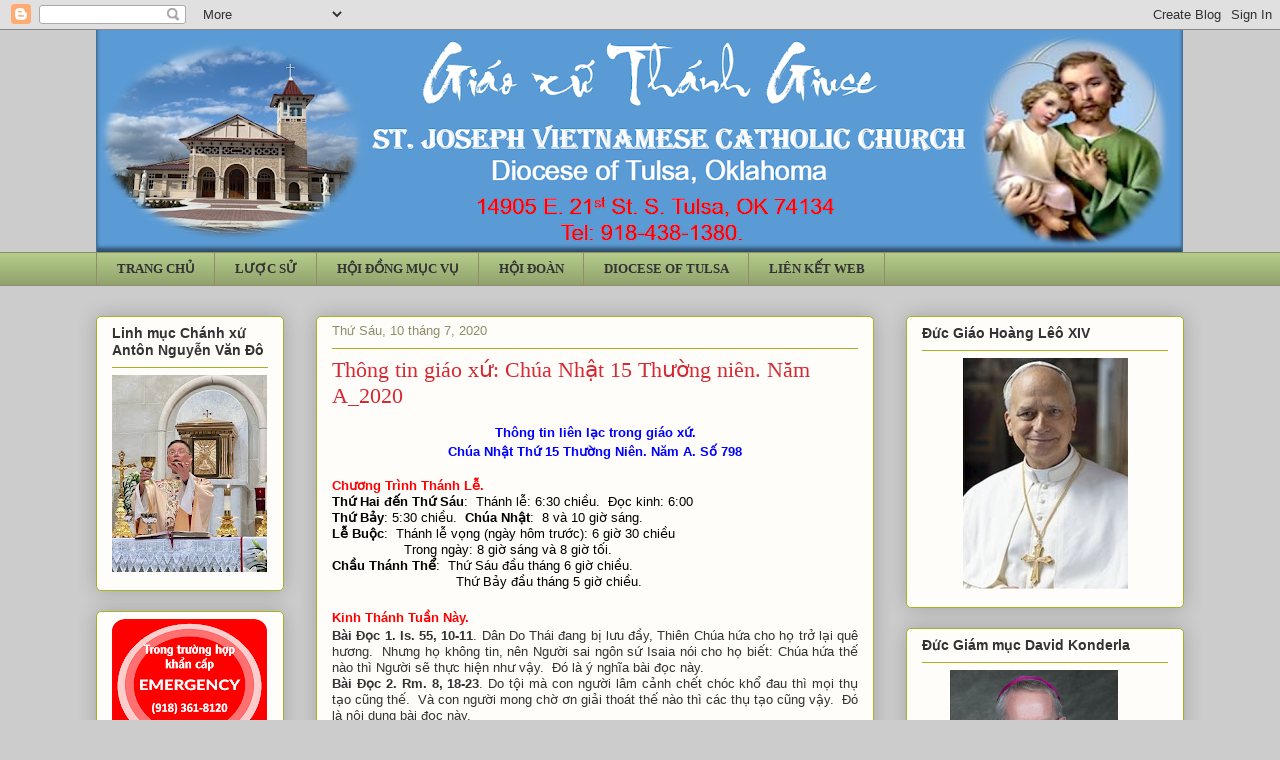

--- FILE ---
content_type: text/html; charset=UTF-8
request_url: http://www.gxgiusetulsa.net/2020/07/thong-tin-giao-xu-chua-nhat-15-thuong.html
body_size: 371592
content:
<!DOCTYPE html>
<html class='v2' dir='ltr' lang='vi'>
<head>
<link href='https://www.blogger.com/static/v1/widgets/335934321-css_bundle_v2.css' rel='stylesheet' type='text/css'/>
<meta content='width=1100' name='viewport'/>
<meta content='text/html; charset=UTF-8' http-equiv='Content-Type'/>
<meta content='blogger' name='generator'/>
<link href='http://www.gxgiusetulsa.net/favicon.ico' rel='icon' type='image/x-icon'/>
<link href='http://www.gxgiusetulsa.net/2020/07/thong-tin-giao-xu-chua-nhat-15-thuong.html' rel='canonical'/>
<link rel="alternate" type="application/atom+xml" title="GIÁO XỨ GIUSE, Tulsa - Atom" href="http://www.gxgiusetulsa.net/feeds/posts/default" />
<link rel="alternate" type="application/rss+xml" title="GIÁO XỨ GIUSE, Tulsa - RSS" href="http://www.gxgiusetulsa.net/feeds/posts/default?alt=rss" />
<link rel="service.post" type="application/atom+xml" title="GIÁO XỨ GIUSE, Tulsa - Atom" href="https://www.blogger.com/feeds/1622083956593775218/posts/default" />

<link rel="alternate" type="application/atom+xml" title="GIÁO XỨ GIUSE, Tulsa - Atom" href="http://www.gxgiusetulsa.net/feeds/1526934820208400883/comments/default" />
<!--Can't find substitution for tag [blog.ieCssRetrofitLinks]-->
<meta content='http://www.gxgiusetulsa.net/2020/07/thong-tin-giao-xu-chua-nhat-15-thuong.html' property='og:url'/>
<meta content='Thông tin giáo xứ: Chúa Nhật 15 Thường niên. Năm A_2020' property='og:title'/>
<meta content=' Thông tin liên lạc trong giáo xứ.      Chúa Nhật Thứ 15 Thường Niên. Năm A. Số 798     Chương Trình Thánh Lễ .   Thứ Hai đến Thứ Sáu :   Th...' property='og:description'/>
<title>GIÁO XỨ GIUSE, Tulsa: Thông tin giáo xứ: Chúa Nhật 15 Thường niên. Năm A_2020</title>
<style id='page-skin-1' type='text/css'><!--
/*
-----------------------------------------------
Blogger Template Style
Name:     Awesome Inc.
Designer: Tina Chen
URL:      tinachen.org
----------------------------------------------- */
/* Variable definitions
====================
<Variable name="keycolor" description="Main Color" type="color" default="#ffffff"/>
<Group description="Page" selector="body">
<Variable name="body.font" description="Font" type="font"
default="normal normal 13px Arial, Tahoma, Helvetica, FreeSans, sans-serif"/>
<Variable name="body.background.color" description="Background Color" type="color" default="#000000"/>
<Variable name="body.text.color" description="Text Color" type="color" default="#ffffff"/>
</Group>
<Group description="Links" selector=".main-inner">
<Variable name="link.color" description="Link Color" type="color" default="#888888"/>
<Variable name="link.visited.color" description="Visited Color" type="color" default="#444444"/>
<Variable name="link.hover.color" description="Hover Color" type="color" default="#cccccc"/>
</Group>
<Group description="Blog Title" selector=".header h1">
<Variable name="header.font" description="Title Font" type="font"
default="normal bold 40px Arial, Tahoma, Helvetica, FreeSans, sans-serif"/>
<Variable name="header.text.color" description="Title Color" type="color" default="#333333" />
<Variable name="header.background.color" description="Header Background" type="color" default="transparent" />
</Group>
<Group description="Blog Description" selector=".header .description">
<Variable name="description.font" description="Font" type="font"
default="normal normal 14px Arial, Tahoma, Helvetica, FreeSans, sans-serif"/>
<Variable name="description.text.color" description="Text Color" type="color"
default="#333333" />
</Group>
<Group description="Tabs Text" selector=".tabs-inner .widget li a">
<Variable name="tabs.font" description="Font" type="font"
default="normal bold 14px Arial, Tahoma, Helvetica, FreeSans, sans-serif"/>
<Variable name="tabs.text.color" description="Text Color" type="color" default="#333333"/>
<Variable name="tabs.selected.text.color" description="Selected Color" type="color" default="#333333"/>
</Group>
<Group description="Tabs Background" selector=".tabs-outer .PageList">
<Variable name="tabs.background.color" description="Background Color" type="color" default="#141414"/>
<Variable name="tabs.selected.background.color" description="Selected Color" type="color" default="#444444"/>
<Variable name="tabs.border.color" description="Border Color" type="color" default="#aab123"/>
</Group>
<Group description="Date Header" selector=".main-inner .widget h2.date-header, .main-inner .widget h2.date-header span">
<Variable name="date.font" description="Font" type="font"
default="normal normal 14px Arial, Tahoma, Helvetica, FreeSans, sans-serif"/>
<Variable name="date.text.color" description="Text Color" type="color" default="#666666"/>
<Variable name="date.border.color" description="Border Color" type="color" default="#aab123"/>
</Group>
<Group description="Post Title" selector="h3.post-title, h4, h3.post-title a">
<Variable name="post.title.font" description="Font" type="font"
default="normal bold 22px Arial, Tahoma, Helvetica, FreeSans, sans-serif"/>
<Variable name="post.title.text.color" description="Text Color" type="color" default="#333333"/>
</Group>
<Group description="Post Background" selector=".post">
<Variable name="post.background.color" description="Background Color" type="color" default="#fefdfa" />
<Variable name="post.border.color" description="Border Color" type="color" default="#aab123" />
<Variable name="post.border.bevel.color" description="Bevel Color" type="color" default="#aab123"/>
</Group>
<Group description="Gadget Title" selector="h2">
<Variable name="widget.title.font" description="Font" type="font"
default="normal bold 14px Arial, Tahoma, Helvetica, FreeSans, sans-serif"/>
<Variable name="widget.title.text.color" description="Text Color" type="color" default="#333333"/>
</Group>
<Group description="Gadget Text" selector=".sidebar .widget">
<Variable name="widget.font" description="Font" type="font"
default="normal normal 14px Arial, Tahoma, Helvetica, FreeSans, sans-serif"/>
<Variable name="widget.text.color" description="Text Color" type="color" default="#333333"/>
<Variable name="widget.alternate.text.color" description="Alternate Color" type="color" default="#666666"/>
</Group>
<Group description="Gadget Links" selector=".sidebar .widget">
<Variable name="widget.link.color" description="Link Color" type="color" default="#d52a33"/>
<Variable name="widget.link.visited.color" description="Visited Color" type="color" default="#7d181e"/>
<Variable name="widget.link.hover.color" description="Hover Color" type="color" default="#d52a33"/>
</Group>
<Group description="Gadget Background" selector=".sidebar .widget">
<Variable name="widget.background.color" description="Background Color" type="color" default="#141414"/>
<Variable name="widget.border.color" description="Border Color" type="color" default="#222222"/>
<Variable name="widget.border.bevel.color" description="Bevel Color" type="color" default="#000000"/>
</Group>
<Group description="Sidebar Background" selector=".column-left-inner .column-right-inner">
<Variable name="widget.outer.background.color" description="Background Color" type="color" default="transparent" />
</Group>
<Group description="Images" selector=".main-inner">
<Variable name="image.background.color" description="Background Color" type="color" default="transparent"/>
<Variable name="image.border.color" description="Border Color" type="color" default="transparent"/>
</Group>
<Group description="Feed" selector=".blog-feeds">
<Variable name="feed.text.color" description="Text Color" type="color" default="#333333"/>
</Group>
<Group description="Feed Links" selector=".blog-feeds">
<Variable name="feed.link.color" description="Link Color" type="color" default="#d52a33"/>
<Variable name="feed.link.visited.color" description="Visited Color" type="color" default="#7d181e"/>
<Variable name="feed.link.hover.color" description="Hover Color" type="color" default="#d52a33"/>
</Group>
<Group description="Pager" selector=".blog-pager">
<Variable name="pager.background.color" description="Background Color" type="color" default="#fefdfa" />
</Group>
<Group description="Footer" selector=".footer-outer">
<Variable name="footer.background.color" description="Background Color" type="color" default="#fefdfa" />
<Variable name="footer.text.color" description="Text Color" type="color" default="#333333" />
</Group>
<Variable name="title.shadow.spread" description="Title Shadow" type="length" default="-1px"/>
<Variable name="body.background" description="Body Background" type="background"
color="#cccccc"
default="$(color) none repeat scroll top left"/>
<Variable name="body.background.gradient.cap" description="Body Gradient Cap" type="url"
default="none"/>
<Variable name="body.background.size" description="Body Background Size" type="string" default="auto"/>
<Variable name="tabs.background.gradient" description="Tabs Background Gradient" type="url"
default="none"/>
<Variable name="header.background.gradient" description="Header Background Gradient" type="url" default="none" />
<Variable name="header.padding.top" description="Header Top Padding" type="length" default="22px" />
<Variable name="header.margin.top" description="Header Top Margin" type="length" default="0" />
<Variable name="header.margin.bottom" description="Header Bottom Margin" type="length" default="0" />
<Variable name="widget.padding.top" description="Widget Padding Top" type="length" default="8px" />
<Variable name="widget.padding.side" description="Widget Padding Side" type="length" default="15px" />
<Variable name="widget.outer.margin.top" description="Widget Top Margin" type="length" default="0" />
<Variable name="widget.outer.background.gradient" description="Gradient" type="url" default="none" />
<Variable name="widget.border.radius" description="Gadget Border Radius" type="length" default="0" />
<Variable name="outer.shadow.spread" description="Outer Shadow Size" type="length" default="0" />
<Variable name="date.header.border.radius.top" description="Date Header Border Radius Top" type="length" default="0" />
<Variable name="date.header.position" description="Date Header Position" type="length" default="15px" />
<Variable name="date.space" description="Date Space" type="length" default="30px" />
<Variable name="date.position" description="Date Float" type="string" default="static" />
<Variable name="date.padding.bottom" description="Date Padding Bottom" type="length" default="0" />
<Variable name="date.border.size" description="Date Border Size" type="length" default="0" />
<Variable name="date.background" description="Date Background" type="background" color="transparent"
default="$(color) none no-repeat scroll top left" />
<Variable name="date.first.border.radius.top" description="Date First top radius" type="length" default="5px" />
<Variable name="date.last.space.bottom" description="Date Last Space Bottom" type="length"
default="20px" />
<Variable name="date.last.border.radius.bottom" description="Date Last bottom radius" type="length" default="5px" />
<Variable name="post.first.padding.top" description="First Post Padding Top" type="length" default="0" />
<Variable name="image.shadow.spread" description="Image Shadow Size" type="length" default="0"/>
<Variable name="image.border.radius" description="Image Border Radius" type="length" default="0"/>
<Variable name="separator.outdent" description="Separator Outdent" type="length" default="15px" />
<Variable name="title.separator.border.size" description="Widget Title Border Size" type="length" default="1px" />
<Variable name="list.separator.border.size" description="List Separator Border Size" type="length" default="1px" />
<Variable name="shadow.spread" description="Shadow Size" type="length" default="0"/>
<Variable name="startSide" description="Side where text starts in blog language" type="automatic" default="left"/>
<Variable name="endSide" description="Side where text ends in blog language" type="automatic" default="right"/>
<Variable name="date.side" description="Side where date header is placed" type="string" default="right"/>
<Variable name="pager.border.radius.top" description="Pager Border Top Radius" type="length" default="5px" />
<Variable name="pager.space.top" description="Pager Top Space" type="length" default="1em" />
<Variable name="footer.background.gradient" description="Background Gradient" type="url" default="none" />
<Variable name="mobile.background.size" description="Mobile Background Size" type="string"
default="auto"/>
<Variable name="mobile.background.overlay" description="Mobile Background Overlay" type="string"
default="transparent none repeat scroll top left"/>
<Variable name="mobile.button.color" description="Mobile Button Color" type="color" default="#ffffff" />
*/
/* Content
----------------------------------------------- */
body {
font: normal normal 14px Arial, Tahoma, Helvetica, FreeSans, sans-serif;
color: #333333;
background: #cccccc none repeat scroll top left;
}
html body .content-outer {
min-width: 0;
max-width: 100%;
width: 100%;
}
a:link {
text-decoration: none;
color: #d52a33;
}
a:visited {
text-decoration: none;
color: #7d181e;
}
a:hover {
text-decoration: underline;
color: #d52a33;
}
.body-fauxcolumn-outer .cap-top {
position: absolute;
z-index: 1;
height: 276px;
width: 100%;
background: transparent none repeat-x scroll top left;
_background-image: none;
}
/* Columns
----------------------------------------------- */
.content-inner {
padding: 0;
}
.header-inner .section {
margin: 0 16px;
}
.tabs-inner .section {
margin: 0 16px;
}
.main-inner {
padding-top: 30px;
}
.main-inner .column-center-inner,
.main-inner .column-left-inner,
.main-inner .column-right-inner {
padding: 0 5px;
}
*+html body .main-inner .column-center-inner {
margin-top: -30px;
}
#layout .main-inner .column-center-inner {
margin-top: 0;
}
/* Header
----------------------------------------------- */
.header-outer {
margin: 0 0 0 0;
background: transparent none repeat scroll 0 0;
}
.Header h1 {
font: normal normal 48px Georgia, Utopia, 'Palatino Linotype', Palatino, serif;
color: #333333;
text-shadow: 0 0 -1px #000000;
}
.Header h1 a {
color: #333333;
}
.Header .description {
font: normal normal 20px Georgia, Utopia, 'Palatino Linotype', Palatino, serif;
color: #908d6a;
}
.header-inner .Header .titlewrapper,
.header-inner .Header .descriptionwrapper {
padding-left: 0;
padding-right: 0;
margin-bottom: 0;
}
.header-inner .Header .titlewrapper {
padding-top: 22px;
}
/* Tabs
----------------------------------------------- */
.tabs-outer {
overflow: hidden;
position: relative;
background: #b3ca88 url(http://www.blogblog.com/1kt/awesomeinc/tabs_gradient_light.png) repeat scroll 0 0;
}
#layout .tabs-outer {
overflow: visible;
}
.tabs-cap-top, .tabs-cap-bottom {
position: absolute;
width: 100%;
border-top: 1px solid #908d6a;
}
.tabs-cap-bottom {
bottom: 0;
}
.tabs-inner .widget li a {
display: inline-block;
margin: 0;
padding: .6em 1.5em;
font: normal bold 13px Georgia, Utopia, 'Palatino Linotype', Palatino, serif;
color: #333333;
border-top: 1px solid #908d6a;
border-bottom: 1px solid #908d6a;
border-left: 1px solid #908d6a;
}
.tabs-inner .widget li:last-child a {
border-right: 1px solid #908d6a;
}
.tabs-inner .widget li.selected a, .tabs-inner .widget li a:hover {
background: #63704b url(http://www.blogblog.com/1kt/awesomeinc/tabs_gradient_light.png) repeat-x scroll 0 -100px;
color: #333333;
}
/* Headings
----------------------------------------------- */
h2 {
font: normal bold 14px Arial, Tahoma, Helvetica, FreeSans, sans-serif;
color: #333333;
}
/* Widgets
----------------------------------------------- */
.main-inner .section {
margin: 0 27px;
padding: 0;
}
.main-inner .column-left-outer,
.main-inner .column-right-outer {
margin-top: 0;
}
#layout .main-inner .column-left-outer,
#layout .main-inner .column-right-outer {
margin-top: 0;
}
.main-inner .column-left-inner,
.main-inner .column-right-inner {
background: transparent none repeat 0 0;
-moz-box-shadow: 0 0 0 rgba(0, 0, 0, .2);
-webkit-box-shadow: 0 0 0 rgba(0, 0, 0, .2);
-goog-ms-box-shadow: 0 0 0 rgba(0, 0, 0, .2);
box-shadow: 0 0 0 rgba(0, 0, 0, .2);
-moz-border-radius: 5px;
-webkit-border-radius: 5px;
-goog-ms-border-radius: 5px;
border-radius: 5px;
}
#layout .main-inner .column-left-inner,
#layout .main-inner .column-right-inner {
margin-top: 0;
}
.sidebar .widget {
font: normal normal 14px Arial, Tahoma, Helvetica, FreeSans, sans-serif;
color: #333333;
}
.sidebar .widget a:link {
color: #d52a33;
}
.sidebar .widget a:visited {
color: #7d181e;
}
.sidebar .widget a:hover {
color: #d52a33;
}
.sidebar .widget h2 {
text-shadow: 0 0 -1px #000000;
}
.main-inner .widget {
background-color: #fefdfa;
border: 1px solid #aab123;
padding: 0 15px 15px;
margin: 20px -16px;
-moz-box-shadow: 0 0 20px rgba(0, 0, 0, .2);
-webkit-box-shadow: 0 0 20px rgba(0, 0, 0, .2);
-goog-ms-box-shadow: 0 0 20px rgba(0, 0, 0, .2);
box-shadow: 0 0 20px rgba(0, 0, 0, .2);
-moz-border-radius: 5px;
-webkit-border-radius: 5px;
-goog-ms-border-radius: 5px;
border-radius: 5px;
}
.main-inner .widget h2 {
margin: 0 -0;
padding: .6em 0 .5em;
border-bottom: 1px solid transparent;
}
.footer-inner .widget h2 {
padding: 0 0 .4em;
border-bottom: 1px solid transparent;
}
.main-inner .widget h2 + div, .footer-inner .widget h2 + div {
border-top: 1px solid #aab123;
padding-top: 8px;
}
.main-inner .widget .widget-content {
margin: 0 -0;
padding: 7px 0 0;
}
.main-inner .widget ul, .main-inner .widget #ArchiveList ul.flat {
margin: -8px -15px 0;
padding: 0;
list-style: none;
}
.main-inner .widget #ArchiveList {
margin: -8px 0 0;
}
.main-inner .widget ul li, .main-inner .widget #ArchiveList ul.flat li {
padding: .5em 15px;
text-indent: 0;
color: #666666;
border-top: 0 solid #aab123;
border-bottom: 1px solid transparent;
}
.main-inner .widget #ArchiveList ul li {
padding-top: .25em;
padding-bottom: .25em;
}
.main-inner .widget ul li:first-child, .main-inner .widget #ArchiveList ul.flat li:first-child {
border-top: none;
}
.main-inner .widget ul li:last-child, .main-inner .widget #ArchiveList ul.flat li:last-child {
border-bottom: none;
}
.post-body {
position: relative;
}
.main-inner .widget .post-body ul {
padding: 0 2.5em;
margin: .5em 0;
list-style: disc;
}
.main-inner .widget .post-body ul li {
padding: 0.25em 0;
margin-bottom: .25em;
color: #333333;
border: none;
}
.footer-inner .widget ul {
padding: 0;
list-style: none;
}
.widget .zippy {
color: #666666;
}
/* Posts
----------------------------------------------- */
body .main-inner .Blog {
padding: 0;
margin-bottom: 1em;
background-color: transparent;
border: none;
-moz-box-shadow: 0 0 0 rgba(0, 0, 0, 0);
-webkit-box-shadow: 0 0 0 rgba(0, 0, 0, 0);
-goog-ms-box-shadow: 0 0 0 rgba(0, 0, 0, 0);
box-shadow: 0 0 0 rgba(0, 0, 0, 0);
}
.main-inner .section:last-child .Blog:last-child {
padding: 0;
margin-bottom: 1em;
}
.main-inner .widget h2.date-header {
margin: 0 -15px 1px;
padding: 0 0 0 0;
font: normal normal 13px Arial, Tahoma, Helvetica, FreeSans, sans-serif;
color: #908d6a;
background: transparent none no-repeat scroll top left;
border-top: 0 solid #aab123;
border-bottom: 1px solid transparent;
-moz-border-radius-topleft: 0;
-moz-border-radius-topright: 0;
-webkit-border-top-left-radius: 0;
-webkit-border-top-right-radius: 0;
border-top-left-radius: 0;
border-top-right-radius: 0;
position: static;
bottom: 100%;
right: 15px;
text-shadow: 0 0 -1px #000000;
}
.main-inner .widget h2.date-header span {
font: normal normal 13px Arial, Tahoma, Helvetica, FreeSans, sans-serif;
display: block;
padding: .5em 15px;
border-left: 0 solid #aab123;
border-right: 0 solid #aab123;
}
.date-outer {
position: relative;
margin: 30px 0 20px;
padding: 0 15px;
background-color: #fefdfa;
border: 1px solid #aab123;
-moz-box-shadow: 0 0 20px rgba(0, 0, 0, .2);
-webkit-box-shadow: 0 0 20px rgba(0, 0, 0, .2);
-goog-ms-box-shadow: 0 0 20px rgba(0, 0, 0, .2);
box-shadow: 0 0 20px rgba(0, 0, 0, .2);
-moz-border-radius: 5px;
-webkit-border-radius: 5px;
-goog-ms-border-radius: 5px;
border-radius: 5px;
}
.date-outer:first-child {
margin-top: 0;
}
.date-outer:last-child {
margin-bottom: 20px;
-moz-border-radius-bottomleft: 5px;
-moz-border-radius-bottomright: 5px;
-webkit-border-bottom-left-radius: 5px;
-webkit-border-bottom-right-radius: 5px;
-goog-ms-border-bottom-left-radius: 5px;
-goog-ms-border-bottom-right-radius: 5px;
border-bottom-left-radius: 5px;
border-bottom-right-radius: 5px;
}
.date-posts {
margin: 0 -0;
padding: 0 0;
clear: both;
}
.post-outer, .inline-ad {
border-top: 1px solid #aab123;
margin: 0 -0;
padding: 15px 0;
}
.post-outer {
padding-bottom: 10px;
}
.post-outer:first-child {
padding-top: 0;
border-top: none;
}
.post-outer:last-child, .inline-ad:last-child {
border-bottom: none;
}
.post-body {
position: relative;
}
.post-body img {
padding: 8px;
background: #ffffff;
border: 1px solid #cccccc;
-moz-box-shadow: 0 0 20px rgba(0, 0, 0, .2);
-webkit-box-shadow: 0 0 20px rgba(0, 0, 0, .2);
box-shadow: 0 0 20px rgba(0, 0, 0, .2);
-moz-border-radius: 5px;
-webkit-border-radius: 5px;
border-radius: 5px;
}
h3.post-title, h4 {
font: normal normal 22px Georgia, Utopia, 'Palatino Linotype', Palatino, serif;
color: #d52a33;
}
h3.post-title a {
font: normal normal 22px Georgia, Utopia, 'Palatino Linotype', Palatino, serif;
color: #d52a33;
}
h3.post-title a:hover {
color: #d52a33;
text-decoration: underline;
}
.post-header {
margin: 0 0 1em;
}
.post-body {
line-height: 1.4;
}
.post-outer h2 {
color: #333333;
}
.post-footer {
margin: 1.5em 0 0;
}
#blog-pager {
padding: 15px;
font-size: 120%;
background-color: #fefdfa;
border: 1px solid #aab123;
-moz-box-shadow: 0 0 20px rgba(0, 0, 0, .2);
-webkit-box-shadow: 0 0 20px rgba(0, 0, 0, .2);
-goog-ms-box-shadow: 0 0 20px rgba(0, 0, 0, .2);
box-shadow: 0 0 20px rgba(0, 0, 0, .2);
-moz-border-radius: 5px;
-webkit-border-radius: 5px;
-goog-ms-border-radius: 5px;
border-radius: 5px;
-moz-border-radius-topleft: 5px;
-moz-border-radius-topright: 5px;
-webkit-border-top-left-radius: 5px;
-webkit-border-top-right-radius: 5px;
-goog-ms-border-top-left-radius: 5px;
-goog-ms-border-top-right-radius: 5px;
border-top-left-radius: 5px;
border-top-right-radius-topright: 5px;
margin-top: 1em;
}
.blog-feeds, .post-feeds {
margin: 1em 0;
text-align: center;
color: #333333;
}
.blog-feeds a, .post-feeds a {
color: #d52a33;
}
.blog-feeds a:visited, .post-feeds a:visited {
color: #7d181e;
}
.blog-feeds a:hover, .post-feeds a:hover {
color: #d52a33;
}
.post-outer .comments {
margin-top: 2em;
}
/* Comments
----------------------------------------------- */
.comments .comments-content .icon.blog-author {
background-repeat: no-repeat;
background-image: url([data-uri]);
}
.comments .comments-content .loadmore a {
border-top: 1px solid #908d6a;
border-bottom: 1px solid #908d6a;
}
.comments .continue {
border-top: 2px solid #908d6a;
}
/* Footer
----------------------------------------------- */
.footer-outer {
margin: -20px 0 -1px;
padding: 20px 0 0;
color: #333333;
overflow: hidden;
}
.footer-fauxborder-left {
border-top: 1px solid #aab123;
background: #fefdfa none repeat scroll 0 0;
-moz-box-shadow: 0 0 20px rgba(0, 0, 0, .2);
-webkit-box-shadow: 0 0 20px rgba(0, 0, 0, .2);
-goog-ms-box-shadow: 0 0 20px rgba(0, 0, 0, .2);
box-shadow: 0 0 20px rgba(0, 0, 0, .2);
margin: 0 -20px;
}
/* Mobile
----------------------------------------------- */
body.mobile {
background-size: auto;
}
.mobile .body-fauxcolumn-outer {
background: transparent none repeat scroll top left;
}
*+html body.mobile .main-inner .column-center-inner {
margin-top: 0;
}
.mobile .main-inner .widget {
padding: 0 0 15px;
}
.mobile .main-inner .widget h2 + div,
.mobile .footer-inner .widget h2 + div {
border-top: none;
padding-top: 0;
}
.mobile .footer-inner .widget h2 {
padding: 0.5em 0;
border-bottom: none;
}
.mobile .main-inner .widget .widget-content {
margin: 0;
padding: 7px 0 0;
}
.mobile .main-inner .widget ul,
.mobile .main-inner .widget #ArchiveList ul.flat {
margin: 0 -15px 0;
}
.mobile .main-inner .widget h2.date-header {
right: 0;
}
.mobile .date-header span {
padding: 0.4em 0;
}
.mobile .date-outer:first-child {
margin-bottom: 0;
border: 1px solid #aab123;
-moz-border-radius-topleft: 5px;
-moz-border-radius-topright: 5px;
-webkit-border-top-left-radius: 5px;
-webkit-border-top-right-radius: 5px;
-goog-ms-border-top-left-radius: 5px;
-goog-ms-border-top-right-radius: 5px;
border-top-left-radius: 5px;
border-top-right-radius: 5px;
}
.mobile .date-outer {
border-color: #aab123;
border-width: 0 1px 1px;
}
.mobile .date-outer:last-child {
margin-bottom: 0;
}
.mobile .main-inner {
padding: 0;
}
.mobile .header-inner .section {
margin: 0;
}
.mobile .blog-posts {
padding: 0 10px;
}
.mobile .post-outer, .mobile .inline-ad {
padding: 5px 0;
}
.mobile .tabs-inner .section {
margin: 0 10px;
}
.mobile .main-inner .widget h2 {
margin: 0;
padding: 0;
}
.mobile .main-inner .widget h2.date-header span {
padding: 0;
}
.mobile .main-inner .widget .widget-content {
margin: 0;
padding: 7px 0 0;
}
.mobile #blog-pager {
border: 1px solid transparent;
background: #fefdfa none repeat scroll 0 0;
}
.mobile .main-inner .column-left-inner,
.mobile .main-inner .column-right-inner {
background: transparent none repeat 0 0;
-moz-box-shadow: none;
-webkit-box-shadow: none;
-goog-ms-box-shadow: none;
box-shadow: none;
}
.mobile .date-posts {
margin: 0;
padding: 0;
}
.mobile .footer-fauxborder-left {
margin: 0;
border-top: inherit;
}
.mobile .main-inner .section:last-child .Blog:last-child {
margin-bottom: 0;
}
.mobile-index-contents {
color: #333333;
}
.mobile .mobile-link-button {
background: #d52a33 url(http://www.blogblog.com/1kt/awesomeinc/tabs_gradient_light.png) repeat scroll 0 0;
}
.mobile-link-button a:link, .mobile-link-button a:visited {
color: #ffffff;
}
.mobile .tabs-inner .PageList .widget-content {
background: transparent;
border-top: 1px solid;
border-color: #908d6a;
color: #333333;
}
.mobile .tabs-inner .PageList .widget-content .pagelist-arrow {
border-left: 1px solid #908d6a;
}

--></style>
<style id='template-skin-1' type='text/css'><!--
body {
min-width: 1120px;
}
.content-outer, .content-fauxcolumn-outer, .region-inner {
min-width: 1120px;
max-width: 1120px;
_width: 1120px;
}
.main-inner .columns {
padding-left: 220px;
padding-right: 310px;
}
.main-inner .fauxcolumn-center-outer {
left: 220px;
right: 310px;
/* IE6 does not respect left and right together */
_width: expression(this.parentNode.offsetWidth -
parseInt("220px") -
parseInt("310px") + 'px');
}
.main-inner .fauxcolumn-left-outer {
width: 220px;
}
.main-inner .fauxcolumn-right-outer {
width: 310px;
}
.main-inner .column-left-outer {
width: 220px;
right: 100%;
margin-left: -220px;
}
.main-inner .column-right-outer {
width: 310px;
margin-right: -310px;
}
#layout {
min-width: 0;
}
#layout .content-outer {
min-width: 0;
width: 800px;
}
#layout .region-inner {
min-width: 0;
width: auto;
}
body#layout div.add_widget {
padding: 8px;
}
body#layout div.add_widget a {
margin-left: 32px;
}
--></style>
<link href='https://www.blogger.com/dyn-css/authorization.css?targetBlogID=1622083956593775218&amp;zx=25a5308f-9ab6-4c4d-9676-dab1018470d4' media='none' onload='if(media!=&#39;all&#39;)media=&#39;all&#39;' rel='stylesheet'/><noscript><link href='https://www.blogger.com/dyn-css/authorization.css?targetBlogID=1622083956593775218&amp;zx=25a5308f-9ab6-4c4d-9676-dab1018470d4' rel='stylesheet'/></noscript>
<meta name='google-adsense-platform-account' content='ca-host-pub-1556223355139109'/>
<meta name='google-adsense-platform-domain' content='blogspot.com'/>

<link rel="stylesheet" href="https://fonts.googleapis.com/css2?display=swap&family=Dancing+Script"></head>
<body class='loading'>
<div class='navbar section' id='navbar' name='Thanh điều hướng'><div class='widget Navbar' data-version='1' id='Navbar1'><script type="text/javascript">
    function setAttributeOnload(object, attribute, val) {
      if(window.addEventListener) {
        window.addEventListener('load',
          function(){ object[attribute] = val; }, false);
      } else {
        window.attachEvent('onload', function(){ object[attribute] = val; });
      }
    }
  </script>
<div id="navbar-iframe-container"></div>
<script type="text/javascript" src="https://apis.google.com/js/platform.js"></script>
<script type="text/javascript">
      gapi.load("gapi.iframes:gapi.iframes.style.bubble", function() {
        if (gapi.iframes && gapi.iframes.getContext) {
          gapi.iframes.getContext().openChild({
              url: 'https://www.blogger.com/navbar/1622083956593775218?po\x3d1526934820208400883\x26origin\x3dhttp://www.gxgiusetulsa.net',
              where: document.getElementById("navbar-iframe-container"),
              id: "navbar-iframe"
          });
        }
      });
    </script><script type="text/javascript">
(function() {
var script = document.createElement('script');
script.type = 'text/javascript';
script.src = '//pagead2.googlesyndication.com/pagead/js/google_top_exp.js';
var head = document.getElementsByTagName('head')[0];
if (head) {
head.appendChild(script);
}})();
</script>
</div></div>
<div class='body-fauxcolumns'>
<div class='fauxcolumn-outer body-fauxcolumn-outer'>
<div class='cap-top'>
<div class='cap-left'></div>
<div class='cap-right'></div>
</div>
<div class='fauxborder-left'>
<div class='fauxborder-right'></div>
<div class='fauxcolumn-inner'>
</div>
</div>
<div class='cap-bottom'>
<div class='cap-left'></div>
<div class='cap-right'></div>
</div>
</div>
</div>
<div class='content'>
<div class='content-fauxcolumns'>
<div class='fauxcolumn-outer content-fauxcolumn-outer'>
<div class='cap-top'>
<div class='cap-left'></div>
<div class='cap-right'></div>
</div>
<div class='fauxborder-left'>
<div class='fauxborder-right'></div>
<div class='fauxcolumn-inner'>
</div>
</div>
<div class='cap-bottom'>
<div class='cap-left'></div>
<div class='cap-right'></div>
</div>
</div>
</div>
<div class='content-outer'>
<div class='content-cap-top cap-top'>
<div class='cap-left'></div>
<div class='cap-right'></div>
</div>
<div class='fauxborder-left content-fauxborder-left'>
<div class='fauxborder-right content-fauxborder-right'></div>
<div class='content-inner'>
<header>
<div class='header-outer'>
<div class='header-cap-top cap-top'>
<div class='cap-left'></div>
<div class='cap-right'></div>
</div>
<div class='fauxborder-left header-fauxborder-left'>
<div class='fauxborder-right header-fauxborder-right'></div>
<div class='region-inner header-inner'>
<div class='header section' id='header' name='Tiêu đề'><div class='widget Header' data-version='1' id='Header1'>
<div id='header-inner'>
<a href='http://www.gxgiusetulsa.net/' style='display: block'>
<img alt='GIÁO XỨ GIUSE, Tulsa' height='222px; ' id='Header1_headerimg' src='https://blogger.googleusercontent.com/img/a/AVvXsEiFLD5Zv4H4cKUQSmc9jYxzoF-Z2g-V3HAa35-lFvXE6udIPSbiGDJArvOamV4NxqyQ7QPlZEslyR5dH0Nx4rF8Tlr-qaaGY6Yq21lkfg5WwI97KDVjOTRhNjYT2iD3JE_g3AclvxCj-BZXuYywPRscnYkB5soXDZ8IWPShX8wR-bVmDIGp41XgR_j1LS3U=s1087' style='display: block' width='1087px; '/>
</a>
</div>
</div></div>
</div>
</div>
<div class='header-cap-bottom cap-bottom'>
<div class='cap-left'></div>
<div class='cap-right'></div>
</div>
</div>
</header>
<div class='tabs-outer'>
<div class='tabs-cap-top cap-top'>
<div class='cap-left'></div>
<div class='cap-right'></div>
</div>
<div class='fauxborder-left tabs-fauxborder-left'>
<div class='fauxborder-right tabs-fauxborder-right'></div>
<div class='region-inner tabs-inner'>
<div class='tabs section' id='crosscol' name='Trên tất cả các cột'><div class='widget PageList' data-version='1' id='PageList1'>
<h2>Trang</h2>
<div class='widget-content'>
<ul>
<li>
<a href='http://gxgiusetulsa.blogspot.com/'>TRANG CHỦ</a>
</li>
<li>
<a href='http://gxgiusetulsa.blogspot.com/p/tieu-su.html'>LƯỢC SỬ</a>
</li>
<li>
<a href='http://www.gxgiusetulsa.net/p/ds-hoi-ong-muc-vu.html'>HỘI ĐỒNG MỤC VỤ</a>
</li>
<li>
<a href='http://gxgiusetulsa.blogspot.com/p/hoi-oan.html'>HỘI ĐOÀN</a>
</li>
<li>
<a href='http://www.dioceseoftulsa.org/'>DIOCESE OF TULSA</a>
</li>
<li>
<a href='http://gxgiusetulsa.blogspot.com/p/lien-ket-web.html'>LIÊN KẾT WEB</a>
</li>
</ul>
<div class='clear'></div>
</div>
</div></div>
<div class='tabs no-items section' id='crosscol-overflow' name='Cross-Column 2'></div>
</div>
</div>
<div class='tabs-cap-bottom cap-bottom'>
<div class='cap-left'></div>
<div class='cap-right'></div>
</div>
</div>
<div class='main-outer'>
<div class='main-cap-top cap-top'>
<div class='cap-left'></div>
<div class='cap-right'></div>
</div>
<div class='fauxborder-left main-fauxborder-left'>
<div class='fauxborder-right main-fauxborder-right'></div>
<div class='region-inner main-inner'>
<div class='columns fauxcolumns'>
<div class='fauxcolumn-outer fauxcolumn-center-outer'>
<div class='cap-top'>
<div class='cap-left'></div>
<div class='cap-right'></div>
</div>
<div class='fauxborder-left'>
<div class='fauxborder-right'></div>
<div class='fauxcolumn-inner'>
</div>
</div>
<div class='cap-bottom'>
<div class='cap-left'></div>
<div class='cap-right'></div>
</div>
</div>
<div class='fauxcolumn-outer fauxcolumn-left-outer'>
<div class='cap-top'>
<div class='cap-left'></div>
<div class='cap-right'></div>
</div>
<div class='fauxborder-left'>
<div class='fauxborder-right'></div>
<div class='fauxcolumn-inner'>
</div>
</div>
<div class='cap-bottom'>
<div class='cap-left'></div>
<div class='cap-right'></div>
</div>
</div>
<div class='fauxcolumn-outer fauxcolumn-right-outer'>
<div class='cap-top'>
<div class='cap-left'></div>
<div class='cap-right'></div>
</div>
<div class='fauxborder-left'>
<div class='fauxborder-right'></div>
<div class='fauxcolumn-inner'>
</div>
</div>
<div class='cap-bottom'>
<div class='cap-left'></div>
<div class='cap-right'></div>
</div>
</div>
<!-- corrects IE6 width calculation -->
<div class='columns-inner'>
<div class='column-center-outer'>
<div class='column-center-inner'>
<div class='main section' id='main' name='Số điện thoại chính'><div class='widget Blog' data-version='1' id='Blog1'>
<div class='blog-posts hfeed'>

          <div class="date-outer">
        
<h2 class='date-header'><span>Thứ Sáu, 10 tháng 7, 2020</span></h2>

          <div class="date-posts">
        
<div class='post-outer'>
<div class='post hentry' itemscope='itemscope' itemtype='http://schema.org/BlogPosting'>
<a name='1526934820208400883'></a>
<h3 class='post-title entry-title' itemprop='name'>
Thông tin giáo xứ: Chúa Nhật 15 Thường niên. Năm A_2020
</h3>
<div class='post-header'>
<div class='post-header-line-1'></div>
</div>
<div class='post-body entry-content' id='post-body-1526934820208400883' itemprop='articleBody'>
<div style="text-align: center;">
<span style="color: blue;"><span style="font-size: small;"><span style="font-family: Arial, Helvetica, sans-serif;"><b><span>Thông tin liên lạc trong giáo xứ.</span></b></span></span>

</span></div>
<div class="WordSection1">
<div align="center" class="MsoNoSpacing" style="text-align: center;">
<span style="color: blue;"><span style="font-size: small;"><span style="font-family: Arial, Helvetica, sans-serif;"><b><span>Chúa Nhật Thứ 15 Thường Niên. Năm A. Số 798</span></b></span></span></span></div>
<div class="MsoNormal" style="line-height: normal; margin-bottom: .0001pt; margin-bottom: 0in; text-align: justify;">
<br /></div>
<div class="MsoNormal" style="line-height: normal; margin-bottom: .0001pt; margin-bottom: 0in; text-align: justify;">
<span style="font-size: small;"><span style="font-family: Arial, Helvetica, sans-serif;"><b><span style="color: red;">Chương
Trình Thánh Lễ</span></b><b><span style="color: red;">.</span></b></span></span></div>
<div class="MsoNormal" style="line-height: normal; margin-bottom: .0001pt; margin-bottom: 0in; text-align: justify;">
<span style="font-size: small;"><span style="font-family: Arial, Helvetica, sans-serif;"><b><span style="color: black;">Thứ Hai đến Thứ Sáu</span></b><span style="color: black;">:<span>&nbsp; </span></span><span style="color: black; mso-fareast-font-family: &quot;Times New Roman&quot;; mso-themecolor: text1;">Thánh lễ: 6:30 chiều.<span>&nbsp; </span>Đọc kinh: 6:00</span><b><span style="color: black;"></span></b></span></span></div>
<div class="MsoNormal" style="line-height: normal; margin-bottom: .0001pt; margin-bottom: 0in; text-align: justify;">
<span style="font-size: small;"><span style="font-family: Arial, Helvetica, sans-serif;"><b><span style="color: black;">Thứ Bảy</span></b><span style="color: black;">: </span><span style="color: black; mso-fareast-font-family: &quot;Times New Roman&quot;; mso-themecolor: text1;">5:30 chiều.<span>&nbsp; </span></span><b><span style="color: black;">Chúa Nhật</span></b><span style="color: black;">:<span>&nbsp; </span></span><span style="color: black; mso-fareast-font-family: &quot;Times New Roman&quot;; mso-themecolor: text1;">8 và 10 giờ sáng.</span><b><span style="color: black;"></span></b></span></span></div>
<div class="MsoNormal" style="line-height: normal; margin-bottom: .0001pt; margin-bottom: 0in; text-align: justify;">
<span style="font-size: small;"><span style="font-family: Arial, Helvetica, sans-serif;"><b><span style="color: black;">Lễ Buộc</span></b><span style="color: black;">:<span>&nbsp; </span></span><span style="color: black; mso-fareast-font-family: &quot;Times New Roman&quot;; mso-themecolor: text1;">Thánh lễ vọng (ngày hôm
trước): 6 giờ 30 chiều</span><span style="color: black;"></span></span></span></div>
<div class="MsoNormal" style="line-height: normal; margin-bottom: .0001pt; margin-bottom: 0in; text-align: justify;">
<span style="font-size: small;"><span style="font-family: Arial, Helvetica, sans-serif;"><span style="color: black;"><span>&nbsp;&nbsp;&nbsp;&nbsp;&nbsp;&nbsp;&nbsp;&nbsp;&nbsp;&nbsp;&nbsp;&nbsp;&nbsp;&nbsp;&nbsp;&nbsp;&nbsp; </span></span><span style="color: black; mso-fareast-font-family: &quot;Times New Roman&quot;; mso-themecolor: text1;">Trong ngày: 8 giờ sáng và 8 giờ tối</span><span style="color: black;">.<span>&nbsp; </span></span></span></span></div>
<div class="MsoNormal" style="line-height: normal; margin-bottom: .0001pt; margin-bottom: 0in; text-align: justify;">
<span style="font-size: small;"><span style="font-family: Arial, Helvetica, sans-serif;"><b><span style="color: black;">Chầu Thánh Thể</span></b><span style="color: black;">:<span>&nbsp; </span></span><span style="color: black; mso-fareast-font-family: &quot;Times New Roman&quot;; mso-themecolor: text1;">Thứ Sáu đầu tháng 6 giờ
chiều.<span>&nbsp; </span></span></span></span></div>
<div class="MsoNormal" style="line-height: normal; margin-bottom: .0001pt; margin-bottom: 0in; text-align: justify;">
<span style="font-size: small;"><span style="font-family: Arial, Helvetica, sans-serif;"><span style="color: black; mso-fareast-font-family: &quot;Times New Roman&quot;; mso-themecolor: text1;"><span>&nbsp;&nbsp;&nbsp;&nbsp;&nbsp;&nbsp;&nbsp;&nbsp;&nbsp;&nbsp;&nbsp;&nbsp;&nbsp;&nbsp;&nbsp;&nbsp;&nbsp;&nbsp;&nbsp;&nbsp;&nbsp;&nbsp;&nbsp;&nbsp;&nbsp;&nbsp;&nbsp;&nbsp;&nbsp;&nbsp; </span><span></span>Thứ Bảy đầu tháng 5 giờ chiều.</span></span></span></div>
<a name="more"></a><span style="font-size: small;"><b><span></span></b></span><br />


<div class="MsoNoSpacing" style="text-align: justify;">
<span style="font-size: small;"><span style="font-family: Arial, Helvetica, sans-serif;"><b><span style="color: red;">Kinh Thánh Tuần Này.</span></b></span></span></div>
<div class="MsoNormal" style="line-height: normal; margin-bottom: .0001pt; margin-bottom: 0in; text-align: justify;">
<span style="font-size: small;"><span style="font-family: Arial, Helvetica, sans-serif;"><b><span>Bài Đọc 1.
Is. 55, 10-11</span></b><span>. Dân Do Thái đang bị lưu đầy, Thiên Chúa hứa cho họ trở lại
quê hương.<span>&nbsp; </span>Nhưng họ không tin, nên Người
sai ngôn sứ Isaia nói cho họ biết: Chúa hứa thế nào thì Người sẽ thực hiện như
vậy.<span>&nbsp; </span>Đó là ý nghĩa bài đọc này.</span></span></span></div>
<div class="MsoNormal" style="line-height: normal; margin-bottom: .0001pt; margin-bottom: 0in; text-align: justify;">
<span style="font-size: small;"><span style="font-family: Arial, Helvetica, sans-serif;"><b><span>Bài Đọc 2.
Rm. 8, 18-23</span></b><span>. Do tội mà con người lâm cảnh chết chóc khổ đau thì mọi thụ
tạo cũng thế.<span>&nbsp; </span>Và con người mong chờ ơn
giải thoát thế nào thì các thụ tạo cũng vậy.<span>&nbsp;
</span>Đó là nội dung bài đọc này.</span></span></span></div>
<div class="MsoNormal" style="line-height: normal; margin-bottom: .0001pt; margin-bottom: 0in; text-align: justify;">
<span style="font-size: small;"><span style="font-family: Arial, Helvetica, sans-serif;"><b><span>Tin Mừng.
Mt. 13, 1-23</span></b><span>.<span>&nbsp; </span>Tin mừng hôm nay
thuật lại dụ ngôn Chúa Giêsu gieo hạt giống là Lời Chúa, vào lòng con người là
những thửa ruộng.<span>&nbsp; </span>Nhưng đến nay chỉ mới
có một phần ba loài người đón nhận và đem ra thực hành, nhưng đã sinh bông kết
trái tốt đẹp là phần rỗi linh hồn.<span>&nbsp; </span></span></span></span></div>
<div class="MsoNormal" style="line-height: normal; margin-bottom: .0001pt; margin-bottom: 0in; text-align: justify;">
<br /></div>
<div align="center" class="MsoNormal" style="line-height: normal; margin-bottom: .0001pt; margin-bottom: 0in; text-align: center;">
<span style="font-size: small;"><span style="font-family: Arial, Helvetica, sans-serif;"><b><span style="color: red;">Đáp
ca</span></b><span>.<span>&nbsp; </span><b><i>Hạt giống rơi vào đất tốt, và sinh hoa kết
qủa.</i></b><span>&nbsp;&nbsp; </span><span>&nbsp;&nbsp;</span></span><span></span></span></span></div>
<div align="center" class="MsoNormal" style="line-height: normal; margin-bottom: .0001pt; margin-bottom: 0in; text-align: center;">
<br /></div>
<div class="MsoNormal" style="line-height: normal; margin-bottom: .0001pt; margin-bottom: 0in;">
<span style="font-size: small;"><span style="font-family: Arial, Helvetica, sans-serif;"><b><span style="color: red;">Kinh thánh tuần tới</span></b><span>:<span>&nbsp; </span>Kn. 12, 13-19; Rm. 8, 26-27; Mt. 13, 24-43.</span></span></span></div>
<div class="MsoNormal" style="line-height: normal; margin-bottom: .0001pt; margin-bottom: 0in;">
<br /></div>
<div class="MsoNormal" style="line-height: normal; margin-bottom: .0001pt; margin-bottom: 0in; text-align: justify;">
<span style="font-size: small;"><span style="font-family: Arial, Helvetica, sans-serif;"><b><span style="color: red;">Suy
Niệm</span></b><b><span>. </span></b><span>Trong bài Tin mừng
hôm nay, Chúa Giêsu dùng dụ ngôn về người gieo hạt giống, để dạy chúng ta một sự
kiện quan trọng về hiệu quả khác nhau của Lời Chúa, hạt giống.<span>&nbsp; </span>Cũng một Lời Chúa rao giảng nhưng sinh nhiều
hiệu quả khác nhau, và sự khác nhau này tùy theo thái độ đón nhận của tâm hồn
người nghe.<b> </b></span><span>Lời Chúa như
hạt giống được gieo vào thửa ruộng là tâm hồn con người. Những thửa ruộng khác
nhau, ám chỉ thực tại của tâm hồn mỗi người chúng ta. Thiên Chúa ban lời và ân
sủng cách quảng đại cho hết mọi người. Nhưng Người không ép ai phải tiếp nhận.
Ai có tai để nghe thì hãy nghe. Thiên Chúa tôn trọng sự tự do của chúng ta. Con
người có khả năng chọn cho mình là vệ đường, là sỏi đá, là bụi gai, hay là mảnh
đất tốt trước Lời Chúa. Và kết quả của hạt giống được gieo vào đất tốt sinh
được 30, 60 hay 100!</span><span>
</span><b><span></span></b></span></span></div>
<div class="MsoNormal" style="line-height: normal; margin-bottom: .0001pt; margin-bottom: 0in; text-align: justify;">
<br /></div>
<div class="MsoNormal" style="line-height: normal; margin-bottom: .0001pt; margin-bottom: 0in; text-align: justify;">
<span style="font-size: small;"><span style="font-family: Arial, Helvetica, sans-serif;"><b><span style="color: red;">Reflection.</span></b><span style="color: red;"> </span></span></span></div>
<div class="MsoNormal" style="line-height: normal; margin-bottom: .0001pt; margin-bottom: 0in; text-align: justify;">
<span style="font-size: small;"><span style="font-family: Arial, Helvetica, sans-serif;"><b><span style="color: black;"><a href="http://www.usccb.org/nab/readings/071308.shtml#reading1" target="_blank"><span style="color: black; text-decoration: none; text-underline: none;">Isaiah 55:10-11</span></a>.<span>&nbsp; </span></span></b><span>People in Old Testament times lived
much closer to the land than most of us do. So when they heard the prophet
compare God's word to the rain and snow that make plants grow, they knew
exactly what he meant. The first reading tells us that the word of God does not
return to God empty, or without having done its work. The word of God helps the
kingdom grow into a splendid harvest. You may have planted seeds at one time or
another. The seeds have to go <i>into</i> the earth in order to grow. In order
for the word of God to take effect in your life, it has to go <i>into</i> you,
into your mind, your heart, your soul, your life.<span>&nbsp; </span>How do you allow the word of God to be
planted in you? How do you nourish what has been planted in you? How do you let
the word of God grow and work in your life right now?<b><span style="color: black;"></span></b></span></span></span></div>
<div class="MsoNormal" style="line-height: normal; margin-bottom: .0001pt; margin-bottom: 0in; text-align: justify;">
<span style="font-size: small;"><span style="font-family: Arial, Helvetica, sans-serif;"><b><span style="color: black;"><a href="http://www.usccb.org/nab/readings/071308.shtml#reading2" target="_blank"><span style="color: black; text-decoration: none; text-underline: none;">Romans 8:18-23</span></a>.</span></b><span> Paul sees
the Spirit of God planting the gifts of freedom and new life in us. Even though
we might suffer during our growing season, the joy we will know in the end is
far greater than any of our sufferings. And remember, the reign of God does not
grow overnight. When Christ comes again, all the growing pains will have been
well worth it. What is your attitude toward suffering? Do you think it can help
you grow in faith? How?<b><span style="color: black;"></span></b></span></span></span></div>
<div class="MsoNormal" style="line-height: normal; margin-bottom: .0001pt; margin-bottom: 0in; text-align: justify;">
<span style="font-size: small;"><span style="font-family: Arial, Helvetica, sans-serif;"><b><span style="color: black;"><a href="http://www.usccb.org/nab/readings/071308.shtml#gospel" target="_blank"><span style="color: black; text-decoration: none; text-underline: none;">Matthew 13:1-23 or
13:1-9</span></a>.<span>&nbsp; </span></span></b><span>The parable
of the Sower is one of Jesus' best-known stories. It is filled with
word-pictures that can take root in our memories. We can see the Sower, or the
farmer, tossing handfuls of seed left and right. And when Jesus describes the
four different kinds of soil that the seed falls on, we can compare ourselves
to one of those categories. Do you know any "good soil" people?
Describe one or two whom you know.<span>&nbsp; </span>What
kind of soil do you think you are? Will you be ready today to let the word of
God grow in your heart?<span>&nbsp; </span><b><span style="color: black;"></span></b></span></span></span></div>
<div class="MsoNormal" style="line-height: normal; margin-bottom: .0001pt; margin-bottom: 0in; text-align: justify;">
<br /></div>
<div class="MsoNormal" style="line-height: normal; margin-bottom: .0001pt; margin-bottom: 0in; text-align: justify;">
<span style="font-size: small;"><span style="font-family: Arial, Helvetica, sans-serif;"><b><span style="color: red;">Ba&#768;i Đo&#803;c Va&#768; Ý Lễ Trong Tuần.</span></b><b><span style="color: red; mso-fareast-font-family: &quot;Times New Roman&quot;;"></span></b></span></span></div>
<div class="MsoNormal" style="line-height: normal; margin-bottom: .0001pt; margin-bottom: 0in;">
<span style="font-size: small;"><span style="font-family: Arial, Helvetica, sans-serif;"><b>Thứ Hai</b>.<span>&nbsp; </span><span>&nbsp;&nbsp;</span><span>&nbsp;&nbsp;&nbsp;&nbsp;</span>Is. 1, 10-17; Mt. 10,34-11,1.<span>&nbsp; </span><span>&nbsp;</span><span>&nbsp;</span>Lh. Giuse&amp;Phê-rô<span>&nbsp;&nbsp; </span></span></span></div>
<div class="MsoNormal" style="line-height: normal; margin-bottom: .0001pt; margin-bottom: 0in;">
<span style="font-size: small;"><span style="font-family: Arial, Helvetica, sans-serif;"><b>Thứ Ba</b>.<span>&nbsp;&nbsp;&nbsp;&nbsp;&nbsp;&nbsp;&nbsp; </span><span>&nbsp;</span>Is. 7, 1-9; Mt. 11, 20-24. <span>&nbsp;&nbsp;&nbsp;&nbsp;&nbsp;&nbsp;&nbsp;&nbsp;</span><span> </span>Các Lh. Mồ côi/Gđ. Trần Ng. Hải</span></span></div>
<div class="MsoNormal" style="line-height: normal; margin-bottom: .0001pt; margin-bottom: 0in;">
<span style="font-size: small;"><span style="font-family: Arial, Helvetica, sans-serif;"><b>Thứ Tư</b>. <span>&nbsp;&nbsp;&nbsp;&nbsp;&nbsp;&nbsp;</span><span>&nbsp;&nbsp;</span>Is. 10,5-16; Mt. 11,28-30.<span>&nbsp; </span><span>&nbsp;&nbsp;&nbsp;&nbsp;&nbsp;&nbsp;</span>Lh. Rafael</span></span></div>
<div class="MsoNormal" style="line-height: normal; margin-bottom: .0001pt; margin-bottom: 0in;">
<span style="font-size: small;"><span style="font-family: Arial, Helvetica, sans-serif;"><b>Thứ Năm</b>. <span>&nbsp;&nbsp;&nbsp;&nbsp;</span><span>&nbsp;</span>Is.
26, 7-19; Mt. 11, 28-30<span>&nbsp;&nbsp;&nbsp;&nbsp;&nbsp;&nbsp; </span>Xin tạ
ơn/Gđ. Têrêsa Loan</span></span></div>
<div class="MsoNormal" style="line-height: normal; margin-bottom: .0001pt; margin-bottom: 0in;">
<span style="font-size: small;"><span style="font-family: Arial, Helvetica, sans-serif;"><b>Thứ Sáu</b>.<span>&nbsp;&nbsp;&nbsp;&nbsp;&nbsp;&nbsp; </span><span>&nbsp;</span>Is. 38 1-22; Mt. 12, 1-8.<span>&nbsp;&nbsp;&nbsp;&nbsp;&nbsp;&nbsp; </span><span>&nbsp;</span><span>&nbsp; </span>Lh. Gioan Bao&amp;Tô-ma</span></span></div>
<div class="MsoNormal" style="line-height: normal; margin-bottom: .0001pt; margin-bottom: 0in; text-align: justify;">
<span style="font-size: small;"><span style="font-family: Arial, Helvetica, sans-serif;"><b><span>Thứ Bảy</span></b><span>. <span>&nbsp;&nbsp;&nbsp;&nbsp;</span>5 giơ&#768; 30 chiê&#768;u.<span>&nbsp;&nbsp;&nbsp; </span>Lh. Maria/Gđ. Trần Ng. Hải</span></span></span></div>
<div class="MsoNormal" style="line-height: normal; margin-bottom: .0001pt; margin-bottom: 0in; text-align: justify;">
<span style="font-size: small;"><span style="font-family: Arial, Helvetica, sans-serif;"><b><span>Chúa Nhật</span></b><span>. 8&amp;10 giơ&#768; sa&#769;ng.<span>&nbsp; </span><span>&nbsp;</span>Lh.
Anna&amp;Maria/Gđ. Đỗ Cẩn</span></span></span></div>
<div class="MsoNormal" style="line-height: normal; margin-bottom: .0001pt; margin-bottom: 0in; text-align: justify;">
<span style="font-size: small;"><span style="font-family: Arial, Helvetica, sans-serif;"><span><span>&nbsp;&nbsp;&nbsp;&nbsp;&nbsp;&nbsp;&nbsp;&nbsp;&nbsp;&nbsp;&nbsp;&nbsp;&nbsp;&nbsp;&nbsp;&nbsp; </span><span>&nbsp;&nbsp;&nbsp;&nbsp;&nbsp;&nbsp;&nbsp;&nbsp;&nbsp;&nbsp;&nbsp;&nbsp;&nbsp;&nbsp;&nbsp;&nbsp;&nbsp;&nbsp;&nbsp;&nbsp;&nbsp;&nbsp;&nbsp;&nbsp;&nbsp;&nbsp;&nbsp;&nbsp;&nbsp;&nbsp;&nbsp;</span>Lh.
Giuse&amp;Anna</span></span></span></div>
<div class="MsoNormal" style="line-height: normal; margin-bottom: .0001pt; margin-bottom: 0in; text-align: justify;">
<br /></div>
<div class="MsoNormal" style="line-height: normal; margin-bottom: .0001pt; margin-bottom: 0in;">
<span style="font-size: small;"><span style="font-family: Arial, Helvetica, sans-serif;"><b><span style="color: red;">Phu&#803;ng Vu&#803; Tuâ&#768;n Na&#768;y</span></b></span></span></div>
<div class="MsoNormal" style="line-height: normal; margin-bottom: .0001pt; margin-bottom: 0in;">
<span style="font-size: small;"><span style="font-family: Arial, Helvetica, sans-serif;"><b><span style="color: black;"><span>&nbsp;&nbsp;&nbsp;&nbsp;&nbsp;&nbsp;&nbsp;&nbsp;&nbsp;&nbsp;&nbsp;&nbsp; </span>Đọc Lời Chúa</span></b><span style="color: black;"><span>&nbsp;&nbsp;&nbsp;&nbsp;&nbsp;&nbsp;&nbsp;&nbsp;&nbsp;&nbsp;&nbsp;&nbsp;&nbsp;&nbsp;&nbsp;&nbsp;&nbsp;&nbsp;&nbsp;
</span><span>&nbsp;&nbsp;&nbsp;&nbsp;</span><b>Thừa Tác Viên<span>&nbsp;&nbsp;&nbsp;&nbsp;&nbsp;&nbsp; </span></b><span>&nbsp;&nbsp;&nbsp;&nbsp;&nbsp;&nbsp;&nbsp;&nbsp;&nbsp;&nbsp;&nbsp;&nbsp;&nbsp;&nbsp;&nbsp;&nbsp;</span><b>Giúp Lễ</b><span>&nbsp;&nbsp;&nbsp;&nbsp;&nbsp;&nbsp;&nbsp;&nbsp; </span></span><span></span></span></span></div>
<div class="MsoNormal" style="line-height: normal; margin-bottom: .0001pt; margin-bottom: 0in;">
<span style="font-size: small;"><span style="font-family: Arial, Helvetica, sans-serif;"><span style="color: black; mso-fareast-font-family: &quot;Times New Roman&quot;; mso-themecolor: text1;">5:30.</span><span>
Ng. Đức Nội/Đỗ K Loan<span>&nbsp;&nbsp;&nbsp;&nbsp;&nbsp;&nbsp;&nbsp;&nbsp;&nbsp; </span><span>&nbsp;&nbsp;&nbsp;&nbsp;&nbsp;&nbsp;&nbsp;</span><span style="color: black; mso-themecolor: text1;">Sơ Kim Anh</span> <span style="color: black; mso-themecolor: text1;"></span></span></span></span></div>
<div class="MsoNormal" style="line-height: normal; margin-bottom: .0001pt; margin-bottom: 0in;">
<span style="font-size: small;"><span style="font-family: Arial, Helvetica, sans-serif;"><span style="color: black; mso-fareast-font-family: &quot;Times New Roman&quot;; mso-themecolor: text1;">8.</span><span>
Lê Đình Phong/Đỗ Thu Hương<span>&nbsp;&nbsp;&nbsp;&nbsp;&nbsp;&nbsp;&nbsp;&nbsp;&nbsp;&nbsp;&nbsp; </span>Sơ
Nguyễn Liên<span style="color: black; mso-themecolor: text1;"></span></span></span></span></div>
<div class="MsoNormal" style="line-height: normal; margin-bottom: .0001pt; margin-bottom: 0in;">
<span style="font-size: small;"><span style="font-family: Arial, Helvetica, sans-serif;"><span style="color: black; mso-fareast-font-family: &quot;Times New Roman&quot;; mso-themecolor: text1;">10.</span><span>
Ng. Trường Giang/Ng. Ngọc Yến<span>&nbsp;&nbsp;&nbsp; </span><span>&nbsp;</span><span>&nbsp;</span>Sơ Ánh
Tuyết<span style="color: black; mso-themecolor: text1;"></span></span></span></span></div>
<div class="MsoNormal" style="line-height: normal; margin-bottom: .0001pt; margin-bottom: 0in;">
<br /></div>
<div class="MsoNormal" style="line-height: normal; margin-bottom: .0001pt; margin-bottom: 0in;">
<span style="font-size: small;"><span style="font-family: Arial, Helvetica, sans-serif;"><b><span style="color: red;">Phu&#803;ng Vu&#803; Tuâ&#768;n Tới.</span></b></span></span></div>
<div class="MsoNormal" style="line-height: normal; margin-bottom: .0001pt; margin-bottom: 0in;">
<span style="font-size: small;"><span style="font-family: Arial, Helvetica, sans-serif;"><span>5:30. Ng. Hưng
Thịnh/Hồng Nguyễn<span>&nbsp;&nbsp;&nbsp;&nbsp; </span>Sơ Kim Anh</span></span></span></div>
<div class="MsoNormal" style="line-height: normal; margin-bottom: .0001pt; margin-bottom: 0in;">
<span style="font-size: small;"><span style="font-family: Arial, Helvetica, sans-serif;"><span>8. Ng. Văn
Cả/Trần Hồng Trang<span>&nbsp;&nbsp;&nbsp;&nbsp;&nbsp;&nbsp;&nbsp;&nbsp;&nbsp;&nbsp;&nbsp; </span>Sơ Nguyễn
Liên<span style="color: black; mso-themecolor: text1;"></span></span></span></span></div>
<div class="MsoNormal" style="line-height: normal; margin-bottom: .0001pt; margin-bottom: 0in;">
<span style="font-size: small;"><span style="font-family: Arial, Helvetica, sans-serif;"><span>10. Đoàn Q.
Dũng/Mai Hoàng<span>&nbsp;&nbsp;&nbsp;&nbsp;&nbsp;&nbsp;&nbsp;&nbsp;&nbsp;&nbsp;&nbsp;&nbsp;&nbsp;&nbsp; </span>Sơ Ánh Tuyết
</span></span></span></div>
<div class="MsoNormal" style="line-height: normal; margin-bottom: .0001pt; margin-bottom: 0in;">
<br /></div>
<div class="MsoNormal" style="line-height: normal; margin-bottom: .0001pt; margin-bottom: 0in;">
<span style="font-size: small;"><span style="font-family: Arial, Helvetica, sans-serif;"><b><span style="color: red;">Tài Chánh</span></b><span style="color: black;">. </span><span style="color: black; mso-fareast-font-family: &quot;Times New Roman&quot;; mso-themecolor: text1;">Chúa nhật, ngày 5 tháng 7, 2020</span><span style="color: black;"></span></span></span></div>
<div class="MsoNormal" style="line-height: normal; margin-bottom: .0001pt; margin-bottom: 0in; text-align: justify;">
<span style="font-size: small;"><span style="font-family: Arial, Helvetica, sans-serif;"><b><span style="color: black;">Quĩ Điều Hành</span></b><b><span style="color: black;">. </span></b><b><span style="color: black;">$2,724</span></b><span style="color: black; mso-fareast-font-family: &quot;Times New Roman&quot;; mso-themecolor: text1;"></span></span></span></div>
<div class="MsoNormal" style="line-height: normal; margin-bottom: .0001pt; margin-bottom: 0in; text-align: justify;">
<span style="font-size: small;"><span style="font-family: Arial, Helvetica, sans-serif;"><b><span style="color: black;">Quĩ Xây Dựng Nhà Thờ&amp;Nhà Xứ</span></b><span style="color: black;">. </span>Các gia đình:<span style="color: #26282a; mso-fareast-font-family: &quot;Times New Roman&quot;;"> </span></span></span></div>
<div class="MsoNormal" style="line-height: normal; margin-bottom: .0001pt; margin-bottom: 0in; text-align: justify;">
<span style="font-size: small;"><span style="font-family: Arial, Helvetica, sans-serif;"><span style="color: #26282a; mso-fareast-font-family: &quot;Times New Roman&quot;;">Tom Lê 500</span></span></span></div>
<div class="MsoNormal" style="line-height: normal; margin-bottom: .0001pt; margin-bottom: 0in; text-align: justify;">
<span style="font-size: small;"><span style="font-family: Arial, Helvetica, sans-serif;"><span style="color: #26282a; mso-fareast-font-family: &quot;Times New Roman&quot;;">Đặng Ngọc Hoành 500</span></span></span></div>
<div class="MsoNormal" style="line-height: normal; margin-bottom: .0001pt; margin-bottom: 0in; text-align: justify;">
<span style="font-size: small;"><span style="font-family: Arial, Helvetica, sans-serif;"><span style="color: #26282a; mso-fareast-font-family: &quot;Times New Roman&quot;;">Tri Nguyễn <span>&nbsp;&nbsp;&nbsp;&nbsp;&nbsp;&nbsp;&nbsp;&nbsp; &nbsp;&nbsp; </span>500</span></span></span></div>
<div class="MsoNormal" style="line-height: normal; margin-bottom: .0001pt; margin-bottom: 0in; text-align: justify;">
<span style="font-size: small;"><span style="font-family: Arial, Helvetica, sans-serif;"><span style="color: #26282a; mso-fareast-font-family: &quot;Times New Roman&quot;;">Loan Đỗ <span>&nbsp;&nbsp;&nbsp;&nbsp;&nbsp;&nbsp;&nbsp;&nbsp;&nbsp;&nbsp;&nbsp;&nbsp;&nbsp;&nbsp;&nbsp;&nbsp;</span>200</span></span></span></div>
<div class="MsoNormal" style="line-height: normal; margin-bottom: .0001pt; margin-bottom: 0in; text-align: justify;">
<span style="font-size: small;"><span style="font-family: Arial, Helvetica, sans-serif;"><span style="color: #26282a; mso-fareast-font-family: &quot;Times New Roman&quot;;">Nancy Nguyễn <span>&nbsp;</span><span>&nbsp;&nbsp;&nbsp;&nbsp;&nbsp;</span>200 (realtor)</span></span></span></div>
<div class="MsoNormal" style="line-height: normal; margin-bottom: .0001pt; margin-bottom: 0in; text-align: justify;">
<span style="font-size: small;"><span style="font-family: Arial, Helvetica, sans-serif;"><span style="color: #26282a; mso-fareast-font-family: &quot;Times New Roman&quot;;">Đỗ Cẩn <span>&nbsp;&nbsp;&nbsp;&nbsp;&nbsp;&nbsp;&nbsp;&nbsp;&nbsp;&nbsp;&nbsp;&nbsp;&nbsp;&nbsp;&nbsp;&nbsp; </span>200</span></span></span></div>
<div class="MsoNormal" style="line-height: normal; margin-bottom: .0001pt; margin-bottom: 0in; text-align: justify;">
<span style="font-size: small;"><span style="font-family: Arial, Helvetica, sans-serif;"><span style="color: #26282a; mso-fareast-font-family: &quot;Times New Roman&quot;;">Trần Phúc Khánh <span>&nbsp;&nbsp;</span>200</span></span></span></div>
<div class="MsoNormal" style="line-height: normal; margin-bottom: .0001pt; margin-bottom: 0in; text-align: justify;">
<span style="font-size: small;"><span style="font-family: Arial, Helvetica, sans-serif;"><span style="color: #26282a; mso-fareast-font-family: &quot;Times New Roman&quot;;">Đinh Ngọc Hóa <span>&nbsp; &nbsp;&nbsp; </span>100</span></span></span></div>
<div class="MsoNormal" style="line-height: normal; margin-bottom: .0001pt; margin-bottom: 0in; text-align: justify;">
<span style="font-size: small;"><span style="font-family: Arial, Helvetica, sans-serif;"><span style="color: #26282a; mso-fareast-font-family: &quot;Times New Roman&quot;;">Trần Văn Hải <span>&nbsp;&nbsp;&nbsp;&nbsp;&nbsp; &nbsp; &nbsp; </span>50</span></span></span></div>
<div class="MsoNormal" style="line-height: normal; margin-bottom: .0001pt; margin-bottom: 0in; text-align: justify;">
<span style="font-size: small;"><span style="font-family: Arial, Helvetica, sans-serif;"><span style="color: #26282a; mso-fareast-font-family: &quot;Times New Roman&quot;;">Trần Thắng Vũ <span>&nbsp;&nbsp;&nbsp; &nbsp;&nbsp; </span>31</span></span></span></div>
<div class="MsoNormal" style="line-height: normal; margin-bottom: .0001pt; margin-bottom: 0in; text-align: justify;">
<span style="font-size: small;"><span style="font-family: Arial, Helvetica, sans-serif;"><span style="color: #26282a; mso-fareast-font-family: &quot;Times New Roman&quot;;">Tổng cộng: <span>&nbsp;&nbsp;&nbsp;&nbsp;&nbsp;&nbsp;</span><b>$2,481</b> </span><span>&nbsp;</span><span style="color: #26282a; mso-fareast-font-family: &quot;Times New Roman&quot;;"><span>&nbsp;</span></span><span style="color: black;"></span></span></span></div>
<div class="MsoNoSpacing">
<br /></div>
<div class="MsoNoSpacing" style="text-align: justify;">
<span style="font-size: small;"><span style="font-family: Arial, Helvetica, sans-serif;"><b><span style="color: red;">Chào Mừng</span></b><b><span>.<span>&nbsp; </span></span></b></span></span></div>
<div class="MsoNoSpacing" style="text-align: justify;">
<span style="font-size: small;"><span style="font-family: Arial, Helvetica, sans-serif;"><span style="color: black;">Giáo xứ hân hoan cha&#768;o
mư&#768;ng tất cả mọi người hiện diện tham dự Thánh lễ hôm nay. </span><b><span><span>&nbsp;</span></span></b>Những gia đình nào mới<b><span> </span></b><span style="color: black;">di chuyển đến thành phố
Tulsa và muốn gia nhập giáo xứ, xin vui lòng điền vào mẫu ghi danh để trong hộp
cuối nhà thờ.<span>&nbsp; </span>Cho vào giỏ xin tiền hay
nộp cho văn phòng giáo xứ.<span>&nbsp; </span>Xin Thiên
Chúa ban nhiều ơn lành, và gìn giữ mọi người an toàn và bằng an trong thời điểm
dịch bệnh.</span><b><span></span></b></span></span></div>
<div class="MsoNormal" style="line-height: normal; margin-bottom: .0001pt; margin-bottom: 0in; text-align: justify;">
<br /></div>
<div class="MsoNormal" style="line-height: normal; margin-bottom: .0001pt; margin-bottom: 0in; text-align: justify;">
<span style="font-size: small;"><span style="font-family: Arial, Helvetica, sans-serif;"><b><span style="color: red;">Cắt
Cỏ Và Bảo Trì</span></b><span style="color: red; mso-fareast-font-family: &quot;Times New Roman&quot;;"> </span><b><span style="color: red;">Mu&#768;a
He&#768;</span></b><span style="color: red; mso-fareast-font-family: &quot;Times New Roman&quot;;">.<span>&nbsp;&nbsp; </span></span></span></span></div>
<div class="MsoNormal" style="line-height: normal; margin-bottom: .0001pt; margin-bottom: 0in; text-align: justify;">
<span style="font-size: small;"><span style="font-family: Arial, Helvetica, sans-serif;"><span style="color: black; mso-fareast-font-family: &quot;Times New Roman&quot;;">Giáo xứ cần nhiều người hy sinh thời giờ phụ giúp công tác cắt cỏ,
làm sạch sẽ và bảo trì nhà thờ, hội trường và khu vực chung quanh trong mu&#768;a
he&#768; na&#768;y. Xin liên lạc với anh Phạm Văn Tiến, số điện thoại: 918-340-3831, hay
anh Danh, sô&#769; điê&#803;n thoa&#803;i: 918-408-6574, để biết thêm chi tiết, công việc va&#768;
nga&#768;y giơ&#768;. Xin Thiên Chúa trả công ban nhiều ơn lành cho sự hy sinh của mọi
người. </span></span></span></div>
<div class="MsoNoSpacing" style="text-align: justify;">
<br /></div>
<div class="MsoNoSpacing" style="text-align: justify;">
<span style="font-size: small;"><span style="font-family: Arial, Helvetica, sans-serif;"><b><span style="color: red;">Đức Giám Mục Kêu Gọi Lòng Quảng Đại. </span></b><span style="color: red;"><span>&nbsp;</span></span></span></span></div>
<div class="MsoNoSpacing" style="text-align: justify;">
<span style="font-size: small;"><span style="font-family: Arial, Helvetica, sans-serif;">Đức
giám mục địa phận David Konderla tha thiết kêu gọi tất cả mọi gia đình trong
giáo xứ quảng đại hưởng ứng, tham gia dâng cúng, đóng góp tương xứng (matching)
với số tiền <b>$1,000</b> của ngài đã đóng
góp cho quĩ xây ngôi thánh đường mới của giáo xứ. Xin đọc danh sách của tất cả gia
đình đã đóng góp những tuần trước trong bảng cuối nhà thờ.</span></span></div>
<div class="MsoNoSpacing" style="text-align: justify;">
<br /></div>
<div align="center" class="MsoNoSpacing" style="text-align: center;">
<span style="font-size: small;"><span style="font-family: Arial, Helvetica, sans-serif;"><b><span style="color: #0070c0;">Danh Sách Các Gia Đình Hưởng Ứng Đóng Góp Tương Xứng</span></b><span style="color: #0070c0;"><span>&nbsp; </span><b>Tuần 4</b>.</span></span></span></div>
</div>
<span style="font-size: small;"><span style="font-family: Arial, Helvetica, sans-serif;">

<span style="color: #0070c0;">
</span>



<span>
</span>

</span></span><div class="WordSection3">

<div class="MsoNoSpacing">
<span style="font-size: small;"><span style="font-family: Arial, Helvetica, sans-serif;"><span style="color: black;">Gđ
Đặng Thanh Phương<span>&nbsp;&nbsp;&nbsp; </span>$2,000</span></span></span></div>
<div class="MsoNoSpacing">
<span style="font-size: small;"><span style="font-family: Arial, Helvetica, sans-serif;">Gđ Trần
Văn Thái<span>&nbsp;&nbsp;&nbsp;&nbsp;&nbsp;&nbsp;&nbsp;&nbsp;&nbsp;&nbsp;&nbsp;&nbsp;&nbsp;&nbsp; </span>$1,000<span>&nbsp;&nbsp;&nbsp;&nbsp;&nbsp;&nbsp; </span></span></span></div>
<div class="MsoNoSpacing">
<span style="font-size: small;"><span style="font-family: Arial, Helvetica, sans-serif;"><span style="color: black;">Gđ
Bà Đỗ Tâm My<span>&nbsp;&nbsp;&nbsp;&nbsp;&nbsp;&nbsp;&nbsp;&nbsp;&nbsp;&nbsp;&nbsp;&nbsp;&nbsp; </span>$1,000</span></span></span></div>
<div class="MsoNoSpacing">
<span style="font-size: small;"><span style="font-family: Arial, Helvetica, sans-serif;"><span style="color: black;">Gđ
Trần Cao Quyền<span>&nbsp;&nbsp;&nbsp;&nbsp;&nbsp;&nbsp;&nbsp;&nbsp;&nbsp;&nbsp; </span>$1,000</span></span></span></div>
<div class="MsoNoSpacing">
<span style="font-size: small;"><span style="font-family: Arial, Helvetica, sans-serif;"><span style="color: black;">Gđ
Nguyễn Hạnh Tuyền<span>&nbsp;&nbsp;&nbsp;&nbsp; </span>$1,000</span></span></span></div>
<div class="MsoNoSpacing">
<span style="font-size: small;"><span style="font-family: Arial, Helvetica, sans-serif;"><span style="color: black;">Gđ
Nguyễn Trung Long<span>&nbsp;&nbsp;&nbsp;&nbsp;&nbsp; </span>$1,000</span></span></span></div>
<div class="MsoNoSpacing">
<span style="font-size: small;"><span style="font-family: Arial, Helvetica, sans-serif;"><span style="color: black;">Gđ
Ẩn danh<span>&nbsp;&nbsp; </span><span>&nbsp;&nbsp;&nbsp;&nbsp;&nbsp;&nbsp;&nbsp;&nbsp;&nbsp;&nbsp;&nbsp;&nbsp;&nbsp;&nbsp;&nbsp;&nbsp;&nbsp;&nbsp;&nbsp;&nbsp; </span>$1,000</span></span></span></div>
<div class="MsoNoSpacing">
<span style="font-size: small;"><span style="font-family: Arial, Helvetica, sans-serif;"><span style="color: black;">Ban
Bảo Trì<span>&nbsp;&nbsp;&nbsp;&nbsp;&nbsp;&nbsp;&nbsp;&nbsp;&nbsp;&nbsp;&nbsp;&nbsp;&nbsp;&nbsp;&nbsp;&nbsp;&nbsp;&nbsp;&nbsp;&nbsp;&nbsp;&nbsp;&nbsp; </span>$1,000</span></span></span></div>
<div class="MsoNoSpacing">
<span style="font-size: small;"><span style="font-family: Arial, Helvetica, sans-serif;"><span style="color: black;">Gđ
Trần T Nhã&amp;Sen<span>&nbsp;&nbsp;&nbsp;&nbsp;&nbsp;&nbsp;&nbsp;&nbsp;&nbsp;&nbsp; </span>$1,000</span></span></span></div>
<div class="MsoNoSpacing">
<span style="font-size: small;"><span style="font-family: Arial, Helvetica, sans-serif;"><span style="color: black;">Gđ
Vũ Kim Quang<span>&nbsp;&nbsp;&nbsp;&nbsp;&nbsp;&nbsp;&nbsp;&nbsp;&nbsp;&nbsp;&nbsp;&nbsp;&nbsp; </span>$1,000</span></span></span></div>
<div class="MsoNoSpacing">
<span style="font-size: small;"><span style="font-family: Arial, Helvetica, sans-serif;"><span style="color: black;">Gđ
Trần Quang Thành<span>&nbsp;&nbsp;&nbsp;&nbsp;&nbsp;&nbsp; </span>$1,000</span></span></span></div>
<div class="MsoNoSpacing">
<span style="font-size: small;"><span style="font-family: Arial, Helvetica, sans-serif;"><span style="color: black;">Gđ.
Nguyễn Oanh&amp;Hằng<span>&nbsp;&nbsp; </span>$1,000</span></span></span></div>
<div class="MsoNoSpacing">
<span style="font-size: small;"><span style="font-family: Arial, Helvetica, sans-serif;"><span style="color: black;">Gđ
Tăng Văn Hải<span>&nbsp;&nbsp;&nbsp;&nbsp;&nbsp;&nbsp;&nbsp;&nbsp;&nbsp;&nbsp;&nbsp;&nbsp;&nbsp;&nbsp; </span>$1,000</span></span></span></div>
<div class="MsoNoSpacing">
<span style="font-size: small;"><span style="font-family: Arial, Helvetica, sans-serif;"><span style="color: black;">Gđ
Nguyễn Hưng Thịnh<span>&nbsp;&nbsp;&nbsp;&nbsp; </span>$1,000</span></span></span></div>
<div class="MsoNoSpacing">
<span style="font-size: small;"><span style="font-family: Arial, Helvetica, sans-serif;"><span style="color: black;">Gđ
Nguyễn Văn Giá<span>&nbsp;&nbsp;&nbsp;&nbsp;&nbsp;&nbsp;&nbsp;&nbsp;&nbsp;&nbsp; </span>$1,000</span></span></span></div>
<div class="MsoNoSpacing">
<span style="font-size: small;"><span style="font-family: Arial, Helvetica, sans-serif;"><span style="color: black;">Gđ
Phạm Văn Định<span>&nbsp;&nbsp;&nbsp;&nbsp;&nbsp;&nbsp;&nbsp;&nbsp;&nbsp;&nbsp;&nbsp; </span>$1,000</span></span></span></div>
<div class="MsoNoSpacing">
<span style="font-size: small;"><span style="font-family: Arial, Helvetica, sans-serif;"><span style="color: black;">Gđ
Lê Tấn Phát<span>&nbsp;&nbsp;&nbsp;&nbsp;&nbsp;&nbsp;&nbsp;&nbsp; &nbsp; &nbsp;&nbsp;&nbsp;&nbsp;&nbsp;&nbsp; </span>$1,000</span></span></span></div>
<div class="MsoNoSpacing">
<span style="font-size: small;"><span style="font-family: Arial, Helvetica, sans-serif;"><b><span style="color: black;">Gđ Đỗ Kim Tâm</span></b><span style="color: black;"><span>&nbsp;&nbsp; </span>$5,000.<span>&nbsp; </span>Chân nến bàn thờ mới.</span></span></span></div>
<div class="MsoNoSpacing">
<span style="font-size: small;"><span style="font-family: Arial, Helvetica, sans-serif;"><b><span style="color: black;">Gđ Ẩn danh</span></b><span style="color: black;"><span>&nbsp; </span>$10,000. 14 Đàng
Thánh Giá</span></span></span></div>
<span style="font-size: small;"><span style="font-family: Arial, Helvetica, sans-serif;"><span style="color: black;"></span></span></span><span style="font-size: small;"><span style="font-family: Arial, Helvetica, sans-serif;"></span></span></div>
<div class="MsoNoSpacing" style="text-align: justify;">
<span style="font-size: small;"><span style="font-family: Arial, Helvetica, sans-serif;"><b><i>Xin
Gia đình Thánh Gia, Chúa Giêsu, Đức Maria và Thánh Giuse, trả công và ban nhiều
ơn lành cho mọi người.</i></b></span></span></div>
<span style="font-size: small;"><span style="font-family: Arial, Helvetica, sans-serif;">

</span></span><div class="MsoNormal" style="line-height: normal; margin-bottom: .0001pt; margin-bottom: 0in; text-align: justify;">
<br /></div>
<span style="font-size: small;"><span style="font-family: Arial, Helvetica, sans-serif;">

</span></span><div class="MsoNormal" style="line-height: normal; margin-bottom: .0001pt; margin-bottom: 0in; text-align: justify;">
<span style="font-size: small;"><span style="font-family: Arial, Helvetica, sans-serif;"><b><span style="background: white none repeat scroll 0% 0%; color: red;">Rao Hôn Phối. </span></b><b><span style="color: red;"><span>&nbsp;</span></span></b></span></span></div>
<span style="font-size: small;"><span style="font-family: Arial, Helvetica, sans-serif;">

</span></span><div class="MsoNormal" style="line-height: normal; margin-bottom: .0001pt; margin-bottom: 0in; text-align: justify;">
<span style="font-size: small;"><span style="font-family: Arial, Helvetica, sans-serif;"><b><span style="color: black; mso-fareast-font-family: &quot;Times New Roman&quot;;">1.</span></b><b><span style="color: black;"> </span></b><span style="color: black; mso-fareast-font-family: &quot;Times New Roman&quot;;">Anh Gia-cô-bê Nguyễn Minh Sang, con ông Nguyễn
Minh và bà Nguyễn Kim Thanh, muốn kết hôn với chị Maria Đinh Quỳnh Trúc, con
ông bà Đinh Quang Thịnh và Lưu Thị Liễu.<span>&nbsp;
</span>Thánh lễ Hôn phối sẽ được cử hành vào Thứ Bảy, ngày 18, tại thánh đường
giáo xứ. lúc 2 giờ chiều. </span></span></span></div>
<span style="font-size: small;"><span style="font-family: Arial, Helvetica, sans-serif;">

</span></span><div class="MsoNormal" style="line-height: normal; margin-bottom: .0001pt; margin-bottom: 0in; text-align: justify;">
<span style="font-size: small;"><span style="font-family: Arial, Helvetica, sans-serif;"><b><span style="color: black; mso-fareast-font-family: &quot;Times New Roman&quot;;">2</span></b><span style="color: black; mso-fareast-font-family: &quot;Times New Roman&quot;;">. Anh Dom. Gerald
Duvall, con bà Debbie Hayden, muốn kết hôn với chị Theresa Nguyễn, con ông bà
Richard và Kathy Nguyễn.<span>&nbsp; </span>Thánh lễ Hôn
phối sẽ được cử hành vào lúc 2 giờ chiều, Thứ Bảy, ngày 25, tại thánh đường
giáo xứ.</span></span></span></div>
<span style="font-size: small;"><span style="font-family: Arial, Helvetica, sans-serif;">

</span></span><div class="MsoNormal" style="line-height: normal; margin-bottom: .0001pt; margin-bottom: 0in; text-align: justify;">
<span style="font-size: small;"><span style="font-family: Arial, Helvetica, sans-serif;"><span style="color: black; mso-fareast-font-family: &quot;Times New Roman&quot;;">Ai biết những đôi này có trở ngại gì, xin vui lòng cho linh mục chánh
xứ biết. </span></span></span></div>
<span style="font-size: small;"><span style="font-family: Arial, Helvetica, sans-serif;">

</span></span><div class="MsoNormal" style="line-height: normal; margin-bottom: .0001pt; margin-bottom: 0in; text-align: justify;">
<br /></div>
<span style="font-size: small;"><span style="font-family: Arial, Helvetica, sans-serif;">

</span></span><div class="MsoNormal" style="line-height: normal; margin-bottom: .0001pt; margin-bottom: 0in; text-align: justify;">
<span style="font-size: small;"><span style="font-family: Arial, Helvetica, sans-serif;"><b><span style="color: red;">Ngày Thánh Mẫu Tại Dòng Mẹ Chúa Cứu Chuộc. </span></b></span></span></div>
<span style="font-size: small;"><span style="font-family: Arial, Helvetica, sans-serif;">

</span></span><div class="MsoNormal" style="line-height: normal; margin-bottom: .0001pt; margin-bottom: 0in; text-align: justify;">
<span style="font-size: small;"><span style="font-family: Arial, Helvetica, sans-serif;">Theo thông báo của dòng Mẹ Chúa Cứu Chuộc cho biết:
vì tình hình dịch bệnh Covid-19 vẫn còn tiếp tục lây lan, cho nên Ngày Thánh Mẫu
năm nay, dự tính sẽ được tổ chức từ ngày 6 đến 9 tháng 8, 2020, đã được ban tổ
chức quyết định hủy bỏ. Sẽ không có bất cứ sinh hoạt nào trong những ngày nói
trên tại tỉnh dòng. <span>&nbsp;</span>Ngày Thánh Mẫu năm tới
2021, dự định sẽ được tổ chức từ ngày 5 tới 8 tháng 8. <span>&nbsp;</span>Muốn biết chi tiết hay liên lạc, xin vào trang
web của tỉnh dòng: <b>www.dongcong.us</b></span></span></div>
<div class="MsoNormal" style="line-height: normal; margin-bottom: .0001pt; margin-bottom: 0in; text-align: justify;">
<span style="font-size: small;"><span style="font-family: Arial, Helvetica, sans-serif;"><b>&nbsp;</b></span></span> </div>
<span style="font-size: small;"><span style="font-family: Arial, Helvetica, sans-serif;">

</span></span><!--[if gte mso 9]><xml>
 <o:DocumentProperties>
  <o:Version>15.00</o:Version>
 </o:DocumentProperties>
 <o:OfficeDocumentSettings>
  <o:AllowPNG/>
 </o:OfficeDocumentSettings>
</xml><![endif]--><!--[if gte mso 9]><xml>
 <w:WordDocument>
  <w:View>Normal</w:View>
  <w:Zoom>0</w:Zoom>
  <w:TrackMoves/>
  <w:TrackFormatting/>
  <w:PunctuationKerning/>
  <w:ValidateAgainstSchemas/>
  <w:SaveIfXMLInvalid>false</w:SaveIfXMLInvalid>
  <w:IgnoreMixedContent>false</w:IgnoreMixedContent>
  <w:AlwaysShowPlaceholderText>false</w:AlwaysShowPlaceholderText>
  <w:DoNotPromoteQF/>
  <w:LidThemeOther>EN-US</w:LidThemeOther>
  <w:LidThemeAsian>X-NONE</w:LidThemeAsian>
  <w:LidThemeComplexScript>X-NONE</w:LidThemeComplexScript>
  <w:Compatibility>
   <w:BreakWrappedTables/>
   <w:SnapToGridInCell/>
   <w:WrapTextWithPunct/>
   <w:UseAsianBreakRules/>
   <w:DontGrowAutofit/>
   <w:SplitPgBreakAndParaMark/>
   <w:EnableOpenTypeKerning/>
   <w:DontFlipMirrorIndents/>
   <w:OverrideTableStyleHps/>
  </w:Compatibility>
  <m:mathPr>
   <m:mathFont m:val="Cambria Math"/>
   <m:brkBin m:val="before"/>
   <m:brkBinSub m:val="&#45;-"/>
   <m:smallFrac m:val="off"/>
   <m:dispDef/>
   <m:lMargin m:val="0"/>
   <m:rMargin m:val="0"/>
   <m:defJc m:val="centerGroup"/>
   <m:wrapIndent m:val="1440"/>
   <m:intLim m:val="subSup"/>
   <m:naryLim m:val="undOvr"/>
  </m:mathPr></w:WordDocument>
</xml><![endif]--><!--[if gte mso 9]><xml>
 <w:LatentStyles DefLockedState="false" DefUnhideWhenUsed="false"
  DefSemiHidden="false" DefQFormat="false" DefPriority="99"
  LatentStyleCount="371">
  <w:LsdException Locked="false" Priority="0" QFormat="true" Name="Normal"/>
  <w:LsdException Locked="false" Priority="9" QFormat="true" Name="heading 1"/>
  <w:LsdException Locked="false" Priority="9" SemiHidden="true"
   UnhideWhenUsed="true" QFormat="true" Name="heading 2"/>
  <w:LsdException Locked="false" Priority="9" SemiHidden="true"
   UnhideWhenUsed="true" QFormat="true" Name="heading 3"/>
  <w:LsdException Locked="false" Priority="9" SemiHidden="true"
   UnhideWhenUsed="true" QFormat="true" Name="heading 4"/>
  <w:LsdException Locked="false" Priority="9" SemiHidden="true"
   UnhideWhenUsed="true" QFormat="true" Name="heading 5"/>
  <w:LsdException Locked="false" Priority="9" SemiHidden="true"
   UnhideWhenUsed="true" QFormat="true" Name="heading 6"/>
  <w:LsdException Locked="false" Priority="9" SemiHidden="true"
   UnhideWhenUsed="true" QFormat="true" Name="heading 7"/>
  <w:LsdException Locked="false" Priority="9" SemiHidden="true"
   UnhideWhenUsed="true" QFormat="true" Name="heading 8"/>
  <w:LsdException Locked="false" Priority="9" SemiHidden="true"
   UnhideWhenUsed="true" QFormat="true" Name="heading 9"/>
  <w:LsdException Locked="false" SemiHidden="true" UnhideWhenUsed="true"
   Name="index 1"/>
  <w:LsdException Locked="false" SemiHidden="true" UnhideWhenUsed="true"
   Name="index 2"/>
  <w:LsdException Locked="false" SemiHidden="true" UnhideWhenUsed="true"
   Name="index 3"/>
  <w:LsdException Locked="false" SemiHidden="true" UnhideWhenUsed="true"
   Name="index 4"/>
  <w:LsdException Locked="false" SemiHidden="true" UnhideWhenUsed="true"
   Name="index 5"/>
  <w:LsdException Locked="false" SemiHidden="true" UnhideWhenUsed="true"
   Name="index 6"/>
  <w:LsdException Locked="false" SemiHidden="true" UnhideWhenUsed="true"
   Name="index 7"/>
  <w:LsdException Locked="false" SemiHidden="true" UnhideWhenUsed="true"
   Name="index 8"/>
  <w:LsdException Locked="false" SemiHidden="true" UnhideWhenUsed="true"
   Name="index 9"/>
  <w:LsdException Locked="false" Priority="39" SemiHidden="true"
   UnhideWhenUsed="true" Name="toc 1"/>
  <w:LsdException Locked="false" Priority="39" SemiHidden="true"
   UnhideWhenUsed="true" Name="toc 2"/>
  <w:LsdException Locked="false" Priority="39" SemiHidden="true"
   UnhideWhenUsed="true" Name="toc 3"/>
  <w:LsdException Locked="false" Priority="39" SemiHidden="true"
   UnhideWhenUsed="true" Name="toc 4"/>
  <w:LsdException Locked="false" Priority="39" SemiHidden="true"
   UnhideWhenUsed="true" Name="toc 5"/>
  <w:LsdException Locked="false" Priority="39" SemiHidden="true"
   UnhideWhenUsed="true" Name="toc 6"/>
  <w:LsdException Locked="false" Priority="39" SemiHidden="true"
   UnhideWhenUsed="true" Name="toc 7"/>
  <w:LsdException Locked="false" Priority="39" SemiHidden="true"
   UnhideWhenUsed="true" Name="toc 8"/>
  <w:LsdException Locked="false" Priority="39" SemiHidden="true"
   UnhideWhenUsed="true" Name="toc 9"/>
  <w:LsdException Locked="false" SemiHidden="true" UnhideWhenUsed="true"
   Name="Normal Indent"/>
  <w:LsdException Locked="false" SemiHidden="true" UnhideWhenUsed="true"
   Name="footnote text"/>
  <w:LsdException Locked="false" SemiHidden="true" UnhideWhenUsed="true"
   Name="annotation text"/>
  <w:LsdException Locked="false" SemiHidden="true" UnhideWhenUsed="true"
   Name="header"/>
  <w:LsdException Locked="false" SemiHidden="true" UnhideWhenUsed="true"
   Name="footer"/>
  <w:LsdException Locked="false" SemiHidden="true" UnhideWhenUsed="true"
   Name="index heading"/>
  <w:LsdException Locked="false" Priority="35" SemiHidden="true"
   UnhideWhenUsed="true" QFormat="true" Name="caption"/>
  <w:LsdException Locked="false" SemiHidden="true" UnhideWhenUsed="true"
   Name="table of figures"/>
  <w:LsdException Locked="false" SemiHidden="true" UnhideWhenUsed="true"
   Name="envelope address"/>
  <w:LsdException Locked="false" SemiHidden="true" UnhideWhenUsed="true"
   Name="envelope return"/>
  <w:LsdException Locked="false" SemiHidden="true" UnhideWhenUsed="true"
   Name="footnote reference"/>
  <w:LsdException Locked="false" SemiHidden="true" UnhideWhenUsed="true"
   Name="annotation reference"/>
  <w:LsdException Locked="false" SemiHidden="true" UnhideWhenUsed="true"
   Name="line number"/>
  <w:LsdException Locked="false" SemiHidden="true" UnhideWhenUsed="true"
   Name="page number"/>
  <w:LsdException Locked="false" SemiHidden="true" UnhideWhenUsed="true"
   Name="endnote reference"/>
  <w:LsdException Locked="false" SemiHidden="true" UnhideWhenUsed="true"
   Name="endnote text"/>
  <w:LsdException Locked="false" SemiHidden="true" UnhideWhenUsed="true"
   Name="table of authorities"/>
  <w:LsdException Locked="false" SemiHidden="true" UnhideWhenUsed="true"
   Name="macro"/>
  <w:LsdException Locked="false" SemiHidden="true" UnhideWhenUsed="true"
   Name="toa heading"/>
  <w:LsdException Locked="false" SemiHidden="true" UnhideWhenUsed="true"
   Name="List"/>
  <w:LsdException Locked="false" SemiHidden="true" UnhideWhenUsed="true"
   Name="List Bullet"/>
  <w:LsdException Locked="false" SemiHidden="true" UnhideWhenUsed="true"
   Name="List Number"/>
  <w:LsdException Locked="false" SemiHidden="true" UnhideWhenUsed="true"
   Name="List 2"/>
  <w:LsdException Locked="false" SemiHidden="true" UnhideWhenUsed="true"
   Name="List 3"/>
  <w:LsdException Locked="false" SemiHidden="true" UnhideWhenUsed="true"
   Name="List 4"/>
  <w:LsdException Locked="false" SemiHidden="true" UnhideWhenUsed="true"
   Name="List 5"/>
  <w:LsdException Locked="false" SemiHidden="true" UnhideWhenUsed="true"
   Name="List Bullet 2"/>
  <w:LsdException Locked="false" SemiHidden="true" UnhideWhenUsed="true"
   Name="List Bullet 3"/>
  <w:LsdException Locked="false" SemiHidden="true" UnhideWhenUsed="true"
   Name="List Bullet 4"/>
  <w:LsdException Locked="false" SemiHidden="true" UnhideWhenUsed="true"
   Name="List Bullet 5"/>
  <w:LsdException Locked="false" SemiHidden="true" UnhideWhenUsed="true"
   Name="List Number 2"/>
  <w:LsdException Locked="false" SemiHidden="true" UnhideWhenUsed="true"
   Name="List Number 3"/>
  <w:LsdException Locked="false" SemiHidden="true" UnhideWhenUsed="true"
   Name="List Number 4"/>
  <w:LsdException Locked="false" SemiHidden="true" UnhideWhenUsed="true"
   Name="List Number 5"/>
  <w:LsdException Locked="false" Priority="10" QFormat="true" Name="Title"/>
  <w:LsdException Locked="false" SemiHidden="true" UnhideWhenUsed="true"
   Name="Closing"/>
  <w:LsdException Locked="false" SemiHidden="true" UnhideWhenUsed="true"
   Name="Signature"/>
  <w:LsdException Locked="false" Priority="1" SemiHidden="true"
   UnhideWhenUsed="true" Name="Default Paragraph Font"/>
  <w:LsdException Locked="false" SemiHidden="true" UnhideWhenUsed="true"
   Name="Body Text"/>
  <w:LsdException Locked="false" SemiHidden="true" UnhideWhenUsed="true"
   Name="Body Text Indent"/>
  <w:LsdException Locked="false" SemiHidden="true" UnhideWhenUsed="true"
   Name="List Continue"/>
  <w:LsdException Locked="false" SemiHidden="true" UnhideWhenUsed="true"
   Name="List Continue 2"/>
  <w:LsdException Locked="false" SemiHidden="true" UnhideWhenUsed="true"
   Name="List Continue 3"/>
  <w:LsdException Locked="false" SemiHidden="true" UnhideWhenUsed="true"
   Name="List Continue 4"/>
  <w:LsdException Locked="false" SemiHidden="true" UnhideWhenUsed="true"
   Name="List Continue 5"/>
  <w:LsdException Locked="false" SemiHidden="true" UnhideWhenUsed="true"
   Name="Message Header"/>
  <w:LsdException Locked="false" Priority="11" QFormat="true" Name="Subtitle"/>
  <w:LsdException Locked="false" SemiHidden="true" UnhideWhenUsed="true"
   Name="Salutation"/>
  <w:LsdException Locked="false" SemiHidden="true" UnhideWhenUsed="true"
   Name="Date"/>
  <w:LsdException Locked="false" SemiHidden="true" UnhideWhenUsed="true"
   Name="Body Text First Indent"/>
  <w:LsdException Locked="false" SemiHidden="true" UnhideWhenUsed="true"
   Name="Body Text First Indent 2"/>
  <w:LsdException Locked="false" SemiHidden="true" UnhideWhenUsed="true"
   Name="Note Heading"/>
  <w:LsdException Locked="false" SemiHidden="true" UnhideWhenUsed="true"
   Name="Body Text 2"/>
  <w:LsdException Locked="false" SemiHidden="true" UnhideWhenUsed="true"
   Name="Body Text 3"/>
  <w:LsdException Locked="false" SemiHidden="true" UnhideWhenUsed="true"
   Name="Body Text Indent 2"/>
  <w:LsdException Locked="false" SemiHidden="true" UnhideWhenUsed="true"
   Name="Body Text Indent 3"/>
  <w:LsdException Locked="false" SemiHidden="true" UnhideWhenUsed="true"
   Name="Block Text"/>
  <w:LsdException Locked="false" SemiHidden="true" UnhideWhenUsed="true"
   Name="Hyperlink"/>
  <w:LsdException Locked="false" SemiHidden="true" UnhideWhenUsed="true"
   Name="FollowedHyperlink"/>
  <w:LsdException Locked="false" Priority="22" QFormat="true" Name="Strong"/>
  <w:LsdException Locked="false" Priority="20" QFormat="true" Name="Emphasis"/>
  <w:LsdException Locked="false" SemiHidden="true" UnhideWhenUsed="true"
   Name="Document Map"/>
  <w:LsdException Locked="false" SemiHidden="true" UnhideWhenUsed="true"
   Name="Plain Text"/>
  <w:LsdException Locked="false" SemiHidden="true" UnhideWhenUsed="true"
   Name="E-mail Signature"/>
  <w:LsdException Locked="false" SemiHidden="true" UnhideWhenUsed="true"
   Name="HTML Top of Form"/>
  <w:LsdException Locked="false" SemiHidden="true" UnhideWhenUsed="true"
   Name="HTML Bottom of Form"/>
  <w:LsdException Locked="false" SemiHidden="true" UnhideWhenUsed="true"
   Name="Normal (Web)"/>
  <w:LsdException Locked="false" SemiHidden="true" UnhideWhenUsed="true"
   Name="HTML Acronym"/>
  <w:LsdException Locked="false" SemiHidden="true" UnhideWhenUsed="true"
   Name="HTML Address"/>
  <w:LsdException Locked="false" SemiHidden="true" UnhideWhenUsed="true"
   Name="HTML Cite"/>
  <w:LsdException Locked="false" SemiHidden="true" UnhideWhenUsed="true"
   Name="HTML Code"/>
  <w:LsdException Locked="false" SemiHidden="true" UnhideWhenUsed="true"
   Name="HTML Definition"/>
  <w:LsdException Locked="false" SemiHidden="true" UnhideWhenUsed="true"
   Name="HTML Keyboard"/>
  <w:LsdException Locked="false" SemiHidden="true" UnhideWhenUsed="true"
   Name="HTML Preformatted"/>
  <w:LsdException Locked="false" SemiHidden="true" UnhideWhenUsed="true"
   Name="HTML Sample"/>
  <w:LsdException Locked="false" SemiHidden="true" UnhideWhenUsed="true"
   Name="HTML Typewriter"/>
  <w:LsdException Locked="false" SemiHidden="true" UnhideWhenUsed="true"
   Name="HTML Variable"/>
  <w:LsdException Locked="false" SemiHidden="true" UnhideWhenUsed="true"
   Name="Normal Table"/>
  <w:LsdException Locked="false" SemiHidden="true" UnhideWhenUsed="true"
   Name="annotation subject"/>
  <w:LsdException Locked="false" SemiHidden="true" UnhideWhenUsed="true"
   Name="No List"/>
  <w:LsdException Locked="false" SemiHidden="true" UnhideWhenUsed="true"
   Name="Outline List 1"/>
  <w:LsdException Locked="false" SemiHidden="true" UnhideWhenUsed="true"
   Name="Outline List 2"/>
  <w:LsdException Locked="false" SemiHidden="true" UnhideWhenUsed="true"
   Name="Outline List 3"/>
  <w:LsdException Locked="false" SemiHidden="true" UnhideWhenUsed="true"
   Name="Table Simple 1"/>
  <w:LsdException Locked="false" SemiHidden="true" UnhideWhenUsed="true"
   Name="Table Simple 2"/>
  <w:LsdException Locked="false" SemiHidden="true" UnhideWhenUsed="true"
   Name="Table Simple 3"/>
  <w:LsdException Locked="false" SemiHidden="true" UnhideWhenUsed="true"
   Name="Table Classic 1"/>
  <w:LsdException Locked="false" SemiHidden="true" UnhideWhenUsed="true"
   Name="Table Classic 2"/>
  <w:LsdException Locked="false" SemiHidden="true" UnhideWhenUsed="true"
   Name="Table Classic 3"/>
  <w:LsdException Locked="false" SemiHidden="true" UnhideWhenUsed="true"
   Name="Table Classic 4"/>
  <w:LsdException Locked="false" SemiHidden="true" UnhideWhenUsed="true"
   Name="Table Colorful 1"/>
  <w:LsdException Locked="false" SemiHidden="true" UnhideWhenUsed="true"
   Name="Table Colorful 2"/>
  <w:LsdException Locked="false" SemiHidden="true" UnhideWhenUsed="true"
   Name="Table Colorful 3"/>
  <w:LsdException Locked="false" SemiHidden="true" UnhideWhenUsed="true"
   Name="Table Columns 1"/>
  <w:LsdException Locked="false" SemiHidden="true" UnhideWhenUsed="true"
   Name="Table Columns 2"/>
  <w:LsdException Locked="false" SemiHidden="true" UnhideWhenUsed="true"
   Name="Table Columns 3"/>
  <w:LsdException Locked="false" SemiHidden="true" UnhideWhenUsed="true"
   Name="Table Columns 4"/>
  <w:LsdException Locked="false" SemiHidden="true" UnhideWhenUsed="true"
   Name="Table Columns 5"/>
  <w:LsdException Locked="false" SemiHidden="true" UnhideWhenUsed="true"
   Name="Table Grid 1"/>
  <w:LsdException Locked="false" SemiHidden="true" UnhideWhenUsed="true"
   Name="Table Grid 2"/>
  <w:LsdException Locked="false" SemiHidden="true" UnhideWhenUsed="true"
   Name="Table Grid 3"/>
  <w:LsdException Locked="false" SemiHidden="true" UnhideWhenUsed="true"
   Name="Table Grid 4"/>
  <w:LsdException Locked="false" SemiHidden="true" UnhideWhenUsed="true"
   Name="Table Grid 5"/>
  <w:LsdException Locked="false" SemiHidden="true" UnhideWhenUsed="true"
   Name="Table Grid 6"/>
  <w:LsdException Locked="false" SemiHidden="true" UnhideWhenUsed="true"
   Name="Table Grid 7"/>
  <w:LsdException Locked="false" SemiHidden="true" UnhideWhenUsed="true"
   Name="Table Grid 8"/>
  <w:LsdException Locked="false" SemiHidden="true" UnhideWhenUsed="true"
   Name="Table List 1"/>
  <w:LsdException Locked="false" SemiHidden="true" UnhideWhenUsed="true"
   Name="Table List 2"/>
  <w:LsdException Locked="false" SemiHidden="true" UnhideWhenUsed="true"
   Name="Table List 3"/>
  <w:LsdException Locked="false" SemiHidden="true" UnhideWhenUsed="true"
   Name="Table List 4"/>
  <w:LsdException Locked="false" SemiHidden="true" UnhideWhenUsed="true"
   Name="Table List 5"/>
  <w:LsdException Locked="false" SemiHidden="true" UnhideWhenUsed="true"
   Name="Table List 6"/>
  <w:LsdException Locked="false" SemiHidden="true" UnhideWhenUsed="true"
   Name="Table List 7"/>
  <w:LsdException Locked="false" SemiHidden="true" UnhideWhenUsed="true"
   Name="Table List 8"/>
  <w:LsdException Locked="false" SemiHidden="true" UnhideWhenUsed="true"
   Name="Table 3D effects 1"/>
  <w:LsdException Locked="false" SemiHidden="true" UnhideWhenUsed="true"
   Name="Table 3D effects 2"/>
  <w:LsdException Locked="false" SemiHidden="true" UnhideWhenUsed="true"
   Name="Table 3D effects 3"/>
  <w:LsdException Locked="false" SemiHidden="true" UnhideWhenUsed="true"
   Name="Table Contemporary"/>
  <w:LsdException Locked="false" SemiHidden="true" UnhideWhenUsed="true"
   Name="Table Elegant"/>
  <w:LsdException Locked="false" SemiHidden="true" UnhideWhenUsed="true"
   Name="Table Professional"/>
  <w:LsdException Locked="false" SemiHidden="true" UnhideWhenUsed="true"
   Name="Table Subtle 1"/>
  <w:LsdException Locked="false" SemiHidden="true" UnhideWhenUsed="true"
   Name="Table Subtle 2"/>
  <w:LsdException Locked="false" SemiHidden="true" UnhideWhenUsed="true"
   Name="Table Web 1"/>
  <w:LsdException Locked="false" SemiHidden="true" UnhideWhenUsed="true"
   Name="Table Web 2"/>
  <w:LsdException Locked="false" SemiHidden="true" UnhideWhenUsed="true"
   Name="Table Web 3"/>
  <w:LsdException Locked="false" SemiHidden="true" UnhideWhenUsed="true"
   Name="Balloon Text"/>
  <w:LsdException Locked="false" Priority="39" Name="Table Grid"/>
  <w:LsdException Locked="false" SemiHidden="true" UnhideWhenUsed="true"
   Name="Table Theme"/>
  <w:LsdException Locked="false" SemiHidden="true" Name="Placeholder Text"/>
  <w:LsdException Locked="false" Priority="1" QFormat="true" Name="No Spacing"/>
  <w:LsdException Locked="false" Priority="60" Name="Light Shading"/>
  <w:LsdException Locked="false" Priority="61" Name="Light List"/>
  <w:LsdException Locked="false" Priority="62" Name="Light Grid"/>
  <w:LsdException Locked="false" Priority="63" Name="Medium Shading 1"/>
  <w:LsdException Locked="false" Priority="64" Name="Medium Shading 2"/>
  <w:LsdException Locked="false" Priority="65" Name="Medium List 1"/>
  <w:LsdException Locked="false" Priority="66" Name="Medium List 2"/>
  <w:LsdException Locked="false" Priority="67" Name="Medium Grid 1"/>
  <w:LsdException Locked="false" Priority="68" Name="Medium Grid 2"/>
  <w:LsdException Locked="false" Priority="69" Name="Medium Grid 3"/>
  <w:LsdException Locked="false" Priority="70" Name="Dark List"/>
  <w:LsdException Locked="false" Priority="71" Name="Colorful Shading"/>
  <w:LsdException Locked="false" Priority="72" Name="Colorful List"/>
  <w:LsdException Locked="false" Priority="73" Name="Colorful Grid"/>
  <w:LsdException Locked="false" Priority="60" Name="Light Shading Accent 1"/>
  <w:LsdException Locked="false" Priority="61" Name="Light List Accent 1"/>
  <w:LsdException Locked="false" Priority="62" Name="Light Grid Accent 1"/>
  <w:LsdException Locked="false" Priority="63" Name="Medium Shading 1 Accent 1"/>
  <w:LsdException Locked="false" Priority="64" Name="Medium Shading 2 Accent 1"/>
  <w:LsdException Locked="false" Priority="65" Name="Medium List 1 Accent 1"/>
  <w:LsdException Locked="false" SemiHidden="true" Name="Revision"/>
  <w:LsdException Locked="false" Priority="34" QFormat="true"
   Name="List Paragraph"/>
  <w:LsdException Locked="false" Priority="29" QFormat="true" Name="Quote"/>
  <w:LsdException Locked="false" Priority="30" QFormat="true"
   Name="Intense Quote"/>
  <w:LsdException Locked="false" Priority="66" Name="Medium List 2 Accent 1"/>
  <w:LsdException Locked="false" Priority="67" Name="Medium Grid 1 Accent 1"/>
  <w:LsdException Locked="false" Priority="68" Name="Medium Grid 2 Accent 1"/>
  <w:LsdException Locked="false" Priority="69" Name="Medium Grid 3 Accent 1"/>
  <w:LsdException Locked="false" Priority="70" Name="Dark List Accent 1"/>
  <w:LsdException Locked="false" Priority="71" Name="Colorful Shading Accent 1"/>
  <w:LsdException Locked="false" Priority="72" Name="Colorful List Accent 1"/>
  <w:LsdException Locked="false" Priority="73" Name="Colorful Grid Accent 1"/>
  <w:LsdException Locked="false" Priority="60" Name="Light Shading Accent 2"/>
  <w:LsdException Locked="false" Priority="61" Name="Light List Accent 2"/>
  <w:LsdException Locked="false" Priority="62" Name="Light Grid Accent 2"/>
  <w:LsdException Locked="false" Priority="63" Name="Medium Shading 1 Accent 2"/>
  <w:LsdException Locked="false" Priority="64" Name="Medium Shading 2 Accent 2"/>
  <w:LsdException Locked="false" Priority="65" Name="Medium List 1 Accent 2"/>
  <w:LsdException Locked="false" Priority="66" Name="Medium List 2 Accent 2"/>
  <w:LsdException Locked="false" Priority="67" Name="Medium Grid 1 Accent 2"/>
  <w:LsdException Locked="false" Priority="68" Name="Medium Grid 2 Accent 2"/>
  <w:LsdException Locked="false" Priority="69" Name="Medium Grid 3 Accent 2"/>
  <w:LsdException Locked="false" Priority="70" Name="Dark List Accent 2"/>
  <w:LsdException Locked="false" Priority="71" Name="Colorful Shading Accent 2"/>
  <w:LsdException Locked="false" Priority="72" Name="Colorful List Accent 2"/>
  <w:LsdException Locked="false" Priority="73" Name="Colorful Grid Accent 2"/>
  <w:LsdException Locked="false" Priority="60" Name="Light Shading Accent 3"/>
  <w:LsdException Locked="false" Priority="61" Name="Light List Accent 3"/>
  <w:LsdException Locked="false" Priority="62" Name="Light Grid Accent 3"/>
  <w:LsdException Locked="false" Priority="63" Name="Medium Shading 1 Accent 3"/>
  <w:LsdException Locked="false" Priority="64" Name="Medium Shading 2 Accent 3"/>
  <w:LsdException Locked="false" Priority="65" Name="Medium List 1 Accent 3"/>
  <w:LsdException Locked="false" Priority="66" Name="Medium List 2 Accent 3"/>
  <w:LsdException Locked="false" Priority="67" Name="Medium Grid 1 Accent 3"/>
  <w:LsdException Locked="false" Priority="68" Name="Medium Grid 2 Accent 3"/>
  <w:LsdException Locked="false" Priority="69" Name="Medium Grid 3 Accent 3"/>
  <w:LsdException Locked="false" Priority="70" Name="Dark List Accent 3"/>
  <w:LsdException Locked="false" Priority="71" Name="Colorful Shading Accent 3"/>
  <w:LsdException Locked="false" Priority="72" Name="Colorful List Accent 3"/>
  <w:LsdException Locked="false" Priority="73" Name="Colorful Grid Accent 3"/>
  <w:LsdException Locked="false" Priority="60" Name="Light Shading Accent 4"/>
  <w:LsdException Locked="false" Priority="61" Name="Light List Accent 4"/>
  <w:LsdException Locked="false" Priority="62" Name="Light Grid Accent 4"/>
  <w:LsdException Locked="false" Priority="63" Name="Medium Shading 1 Accent 4"/>
  <w:LsdException Locked="false" Priority="64" Name="Medium Shading 2 Accent 4"/>
  <w:LsdException Locked="false" Priority="65" Name="Medium List 1 Accent 4"/>
  <w:LsdException Locked="false" Priority="66" Name="Medium List 2 Accent 4"/>
  <w:LsdException Locked="false" Priority="67" Name="Medium Grid 1 Accent 4"/>
  <w:LsdException Locked="false" Priority="68" Name="Medium Grid 2 Accent 4"/>
  <w:LsdException Locked="false" Priority="69" Name="Medium Grid 3 Accent 4"/>
  <w:LsdException Locked="false" Priority="70" Name="Dark List Accent 4"/>
  <w:LsdException Locked="false" Priority="71" Name="Colorful Shading Accent 4"/>
  <w:LsdException Locked="false" Priority="72" Name="Colorful List Accent 4"/>
  <w:LsdException Locked="false" Priority="73" Name="Colorful Grid Accent 4"/>
  <w:LsdException Locked="false" Priority="60" Name="Light Shading Accent 5"/>
  <w:LsdException Locked="false" Priority="61" Name="Light List Accent 5"/>
  <w:LsdException Locked="false" Priority="62" Name="Light Grid Accent 5"/>
  <w:LsdException Locked="false" Priority="63" Name="Medium Shading 1 Accent 5"/>
  <w:LsdException Locked="false" Priority="64" Name="Medium Shading 2 Accent 5"/>
  <w:LsdException Locked="false" Priority="65" Name="Medium List 1 Accent 5"/>
  <w:LsdException Locked="false" Priority="66" Name="Medium List 2 Accent 5"/>
  <w:LsdException Locked="false" Priority="67" Name="Medium Grid 1 Accent 5"/>
  <w:LsdException Locked="false" Priority="68" Name="Medium Grid 2 Accent 5"/>
  <w:LsdException Locked="false" Priority="69" Name="Medium Grid 3 Accent 5"/>
  <w:LsdException Locked="false" Priority="70" Name="Dark List Accent 5"/>
  <w:LsdException Locked="false" Priority="71" Name="Colorful Shading Accent 5"/>
  <w:LsdException Locked="false" Priority="72" Name="Colorful List Accent 5"/>
  <w:LsdException Locked="false" Priority="73" Name="Colorful Grid Accent 5"/>
  <w:LsdException Locked="false" Priority="60" Name="Light Shading Accent 6"/>
  <w:LsdException Locked="false" Priority="61" Name="Light List Accent 6"/>
  <w:LsdException Locked="false" Priority="62" Name="Light Grid Accent 6"/>
  <w:LsdException Locked="false" Priority="63" Name="Medium Shading 1 Accent 6"/>
  <w:LsdException Locked="false" Priority="64" Name="Medium Shading 2 Accent 6"/>
  <w:LsdException Locked="false" Priority="65" Name="Medium List 1 Accent 6"/>
  <w:LsdException Locked="false" Priority="66" Name="Medium List 2 Accent 6"/>
  <w:LsdException Locked="false" Priority="67" Name="Medium Grid 1 Accent 6"/>
  <w:LsdException Locked="false" Priority="68" Name="Medium Grid 2 Accent 6"/>
  <w:LsdException Locked="false" Priority="69" Name="Medium Grid 3 Accent 6"/>
  <w:LsdException Locked="false" Priority="70" Name="Dark List Accent 6"/>
  <w:LsdException Locked="false" Priority="71" Name="Colorful Shading Accent 6"/>
  <w:LsdException Locked="false" Priority="72" Name="Colorful List Accent 6"/>
  <w:LsdException Locked="false" Priority="73" Name="Colorful Grid Accent 6"/>
  <w:LsdException Locked="false" Priority="19" QFormat="true"
   Name="Subtle Emphasis"/>
  <w:LsdException Locked="false" Priority="21" QFormat="true"
   Name="Intense Emphasis"/>
  <w:LsdException Locked="false" Priority="31" QFormat="true"
   Name="Subtle Reference"/>
  <w:LsdException Locked="false" Priority="32" QFormat="true"
   Name="Intense Reference"/>
  <w:LsdException Locked="false" Priority="33" QFormat="true" Name="Book Title"/>
  <w:LsdException Locked="false" Priority="37" SemiHidden="true"
   UnhideWhenUsed="true" Name="Bibliography"/>
  <w:LsdException Locked="false" Priority="39" SemiHidden="true"
   UnhideWhenUsed="true" QFormat="true" Name="TOC Heading"/>
  <w:LsdException Locked="false" Priority="41" Name="Plain Table 1"/>
  <w:LsdException Locked="false" Priority="42" Name="Plain Table 2"/>
  <w:LsdException Locked="false" Priority="43" Name="Plain Table 3"/>
  <w:LsdException Locked="false" Priority="44" Name="Plain Table 4"/>
  <w:LsdException Locked="false" Priority="45" Name="Plain Table 5"/>
  <w:LsdException Locked="false" Priority="40" Name="Grid Table Light"/>
  <w:LsdException Locked="false" Priority="46" Name="Grid Table 1 Light"/>
  <w:LsdException Locked="false" Priority="47" Name="Grid Table 2"/>
  <w:LsdException Locked="false" Priority="48" Name="Grid Table 3"/>
  <w:LsdException Locked="false" Priority="49" Name="Grid Table 4"/>
  <w:LsdException Locked="false" Priority="50" Name="Grid Table 5 Dark"/>
  <w:LsdException Locked="false" Priority="51" Name="Grid Table 6 Colorful"/>
  <w:LsdException Locked="false" Priority="52" Name="Grid Table 7 Colorful"/>
  <w:LsdException Locked="false" Priority="46"
   Name="Grid Table 1 Light Accent 1"/>
  <w:LsdException Locked="false" Priority="47" Name="Grid Table 2 Accent 1"/>
  <w:LsdException Locked="false" Priority="48" Name="Grid Table 3 Accent 1"/>
  <w:LsdException Locked="false" Priority="49" Name="Grid Table 4 Accent 1"/>
  <w:LsdException Locked="false" Priority="50" Name="Grid Table 5 Dark Accent 1"/>
  <w:LsdException Locked="false" Priority="51"
   Name="Grid Table 6 Colorful Accent 1"/>
  <w:LsdException Locked="false" Priority="52"
   Name="Grid Table 7 Colorful Accent 1"/>
  <w:LsdException Locked="false" Priority="46"
   Name="Grid Table 1 Light Accent 2"/>
  <w:LsdException Locked="false" Priority="47" Name="Grid Table 2 Accent 2"/>
  <w:LsdException Locked="false" Priority="48" Name="Grid Table 3 Accent 2"/>
  <w:LsdException Locked="false" Priority="49" Name="Grid Table 4 Accent 2"/>
  <w:LsdException Locked="false" Priority="50" Name="Grid Table 5 Dark Accent 2"/>
  <w:LsdException Locked="false" Priority="51"
   Name="Grid Table 6 Colorful Accent 2"/>
  <w:LsdException Locked="false" Priority="52"
   Name="Grid Table 7 Colorful Accent 2"/>
  <w:LsdException Locked="false" Priority="46"
   Name="Grid Table 1 Light Accent 3"/>
  <w:LsdException Locked="false" Priority="47" Name="Grid Table 2 Accent 3"/>
  <w:LsdException Locked="false" Priority="48" Name="Grid Table 3 Accent 3"/>
  <w:LsdException Locked="false" Priority="49" Name="Grid Table 4 Accent 3"/>
  <w:LsdException Locked="false" Priority="50" Name="Grid Table 5 Dark Accent 3"/>
  <w:LsdException Locked="false" Priority="51"
   Name="Grid Table 6 Colorful Accent 3"/>
  <w:LsdException Locked="false" Priority="52"
   Name="Grid Table 7 Colorful Accent 3"/>
  <w:LsdException Locked="false" Priority="46"
   Name="Grid Table 1 Light Accent 4"/>
  <w:LsdException Locked="false" Priority="47" Name="Grid Table 2 Accent 4"/>
  <w:LsdException Locked="false" Priority="48" Name="Grid Table 3 Accent 4"/>
  <w:LsdException Locked="false" Priority="49" Name="Grid Table 4 Accent 4"/>
  <w:LsdException Locked="false" Priority="50" Name="Grid Table 5 Dark Accent 4"/>
  <w:LsdException Locked="false" Priority="51"
   Name="Grid Table 6 Colorful Accent 4"/>
  <w:LsdException Locked="false" Priority="52"
   Name="Grid Table 7 Colorful Accent 4"/>
  <w:LsdException Locked="false" Priority="46"
   Name="Grid Table 1 Light Accent 5"/>
  <w:LsdException Locked="false" Priority="47" Name="Grid Table 2 Accent 5"/>
  <w:LsdException Locked="false" Priority="48" Name="Grid Table 3 Accent 5"/>
  <w:LsdException Locked="false" Priority="49" Name="Grid Table 4 Accent 5"/>
  <w:LsdException Locked="false" Priority="50" Name="Grid Table 5 Dark Accent 5"/>
  <w:LsdException Locked="false" Priority="51"
   Name="Grid Table 6 Colorful Accent 5"/>
  <w:LsdException Locked="false" Priority="52"
   Name="Grid Table 7 Colorful Accent 5"/>
  <w:LsdException Locked="false" Priority="46"
   Name="Grid Table 1 Light Accent 6"/>
  <w:LsdException Locked="false" Priority="47" Name="Grid Table 2 Accent 6"/>
  <w:LsdException Locked="false" Priority="48" Name="Grid Table 3 Accent 6"/>
  <w:LsdException Locked="false" Priority="49" Name="Grid Table 4 Accent 6"/>
  <w:LsdException Locked="false" Priority="50" Name="Grid Table 5 Dark Accent 6"/>
  <w:LsdException Locked="false" Priority="51"
   Name="Grid Table 6 Colorful Accent 6"/>
  <w:LsdException Locked="false" Priority="52"
   Name="Grid Table 7 Colorful Accent 6"/>
  <w:LsdException Locked="false" Priority="46" Name="List Table 1 Light"/>
  <w:LsdException Locked="false" Priority="47" Name="List Table 2"/>
  <w:LsdException Locked="false" Priority="48" Name="List Table 3"/>
  <w:LsdException Locked="false" Priority="49" Name="List Table 4"/>
  <w:LsdException Locked="false" Priority="50" Name="List Table 5 Dark"/>
  <w:LsdException Locked="false" Priority="51" Name="List Table 6 Colorful"/>
  <w:LsdException Locked="false" Priority="52" Name="List Table 7 Colorful"/>
  <w:LsdException Locked="false" Priority="46"
   Name="List Table 1 Light Accent 1"/>
  <w:LsdException Locked="false" Priority="47" Name="List Table 2 Accent 1"/>
  <w:LsdException Locked="false" Priority="48" Name="List Table 3 Accent 1"/>
  <w:LsdException Locked="false" Priority="49" Name="List Table 4 Accent 1"/>
  <w:LsdException Locked="false" Priority="50" Name="List Table 5 Dark Accent 1"/>
  <w:LsdException Locked="false" Priority="51"
   Name="List Table 6 Colorful Accent 1"/>
  <w:LsdException Locked="false" Priority="52"
   Name="List Table 7 Colorful Accent 1"/>
  <w:LsdException Locked="false" Priority="46"
   Name="List Table 1 Light Accent 2"/>
  <w:LsdException Locked="false" Priority="47" Name="List Table 2 Accent 2"/>
  <w:LsdException Locked="false" Priority="48" Name="List Table 3 Accent 2"/>
  <w:LsdException Locked="false" Priority="49" Name="List Table 4 Accent 2"/>
  <w:LsdException Locked="false" Priority="50" Name="List Table 5 Dark Accent 2"/>
  <w:LsdException Locked="false" Priority="51"
   Name="List Table 6 Colorful Accent 2"/>
  <w:LsdException Locked="false" Priority="52"
   Name="List Table 7 Colorful Accent 2"/>
  <w:LsdException Locked="false" Priority="46"
   Name="List Table 1 Light Accent 3"/>
  <w:LsdException Locked="false" Priority="47" Name="List Table 2 Accent 3"/>
  <w:LsdException Locked="false" Priority="48" Name="List Table 3 Accent 3"/>
  <w:LsdException Locked="false" Priority="49" Name="List Table 4 Accent 3"/>
  <w:LsdException Locked="false" Priority="50" Name="List Table 5 Dark Accent 3"/>
  <w:LsdException Locked="false" Priority="51"
   Name="List Table 6 Colorful Accent 3"/>
  <w:LsdException Locked="false" Priority="52"
   Name="List Table 7 Colorful Accent 3"/>
  <w:LsdException Locked="false" Priority="46"
   Name="List Table 1 Light Accent 4"/>
  <w:LsdException Locked="false" Priority="47" Name="List Table 2 Accent 4"/>
  <w:LsdException Locked="false" Priority="48" Name="List Table 3 Accent 4"/>
  <w:LsdException Locked="false" Priority="49" Name="List Table 4 Accent 4"/>
  <w:LsdException Locked="false" Priority="50" Name="List Table 5 Dark Accent 4"/>
  <w:LsdException Locked="false" Priority="51"
   Name="List Table 6 Colorful Accent 4"/>
  <w:LsdException Locked="false" Priority="52"
   Name="List Table 7 Colorful Accent 4"/>
  <w:LsdException Locked="false" Priority="46"
   Name="List Table 1 Light Accent 5"/>
  <w:LsdException Locked="false" Priority="47" Name="List Table 2 Accent 5"/>
  <w:LsdException Locked="false" Priority="48" Name="List Table 3 Accent 5"/>
  <w:LsdException Locked="false" Priority="49" Name="List Table 4 Accent 5"/>
  <w:LsdException Locked="false" Priority="50" Name="List Table 5 Dark Accent 5"/>
  <w:LsdException Locked="false" Priority="51"
   Name="List Table 6 Colorful Accent 5"/>
  <w:LsdException Locked="false" Priority="52"
   Name="List Table 7 Colorful Accent 5"/>
  <w:LsdException Locked="false" Priority="46"
   Name="List Table 1 Light Accent 6"/>
  <w:LsdException Locked="false" Priority="47" Name="List Table 2 Accent 6"/>
  <w:LsdException Locked="false" Priority="48" Name="List Table 3 Accent 6"/>
  <w:LsdException Locked="false" Priority="49" Name="List Table 4 Accent 6"/>
  <w:LsdException Locked="false" Priority="50" Name="List Table 5 Dark Accent 6"/>
  <w:LsdException Locked="false" Priority="51"
   Name="List Table 6 Colorful Accent 6"/>
  <w:LsdException Locked="false" Priority="52"
   Name="List Table 7 Colorful Accent 6"/>
 </w:LatentStyles>
</xml><![endif]--><!--[if gte mso 10]>
<style>
 /* Style Definitions */
 table.MsoNormalTable
 {mso-style-name:"Table Normal";
 mso-tstyle-rowband-size:0;
 mso-tstyle-colband-size:0;
 mso-style-noshow:yes;
 mso-style-priority:99;
 mso-style-parent:"";
 mso-padding-alt:0in 5.4pt 0in 5.4pt;
 mso-para-margin-top:0in;
 mso-para-margin-right:0in;
 mso-para-margin-bottom:10.0pt;
 mso-para-margin-left:0in;
 line-height:115%;
 mso-pagination:widow-orphan;
 font-size:12.0pt;
 mso-bidi-font-size:16.0pt;
 font-family:"Times New Roman",serif;}
</style>
<![endif]-->
<div style='clear: both;'></div>
</div>
<div class='post-footer'>
<div class='post-footer-line post-footer-line-1'><span class='post-author vcard'>
Đăng bởi
<span class='fn'>Gx.Giuse Tulsa</span>
</span>
<span class='post-timestamp'>
at
<a class='timestamp-link' href='http://www.gxgiusetulsa.net/2020/07/thong-tin-giao-xu-chua-nhat-15-thuong.html' itemprop='url' rel='bookmark' title='permanent link'><abbr class='published' itemprop='datePublished' title='2020-07-10T15:40:00-05:00'>15:40:00</abbr></a>
</span>
<span class='post-comment-link'>
</span>
<span class='post-icons'>
<span class='item-action'>
<a href='https://www.blogger.com/email-post/1622083956593775218/1526934820208400883' title='Gửi Bài đăng qua email'>
<img alt='' class='icon-action' height='13' src='http://img1.blogblog.com/img/icon18_email.gif' width='18'/>
</a>
</span>
</span>
<div class='post-share-buttons goog-inline-block'>
<a class='goog-inline-block share-button sb-email' href='https://www.blogger.com/share-post.g?blogID=1622083956593775218&postID=1526934820208400883&target=email' target='_blank' title='Gửi email bài đăng này'><span class='share-button-link-text'>Gửi email bài đăng này</span></a><a class='goog-inline-block share-button sb-blog' href='https://www.blogger.com/share-post.g?blogID=1622083956593775218&postID=1526934820208400883&target=blog' onclick='window.open(this.href, "_blank", "height=270,width=475"); return false;' target='_blank' title='BlogThis!'><span class='share-button-link-text'>BlogThis!</span></a><a class='goog-inline-block share-button sb-twitter' href='https://www.blogger.com/share-post.g?blogID=1622083956593775218&postID=1526934820208400883&target=twitter' target='_blank' title='Chia sẻ lên X'><span class='share-button-link-text'>Chia sẻ lên X</span></a><a class='goog-inline-block share-button sb-facebook' href='https://www.blogger.com/share-post.g?blogID=1622083956593775218&postID=1526934820208400883&target=facebook' onclick='window.open(this.href, "_blank", "height=430,width=640"); return false;' target='_blank' title='Chia sẻ lên Facebook'><span class='share-button-link-text'>Chia sẻ lên Facebook</span></a><a class='goog-inline-block share-button sb-pinterest' href='https://www.blogger.com/share-post.g?blogID=1622083956593775218&postID=1526934820208400883&target=pinterest' target='_blank' title='Chia sẻ lên Pinterest'><span class='share-button-link-text'>Chia sẻ lên Pinterest</span></a>
</div>
</div>
<div class='post-footer-line post-footer-line-2'><span class='post-labels'>
Chủ đề:
<a href='http://www.gxgiusetulsa.net/search/label/Tin%20gi%C3%A1o%20x%E1%BB%A9' rel='tag'>Tin giáo xứ</a>
</span>
</div>
<div class='post-footer-line post-footer-line-3'><span class='post-location'>
</span>
</div>
</div>
</div>
<div class='comments' id='comments'>
<a name='comments'></a>
<h4>Không có nhận xét nào:</h4>
<div id='Blog1_comments-block-wrapper'>
<dl class='avatar-comment-indent' id='comments-block'>
</dl>
</div>
<p class='comment-footer'>
<a href='https://www.blogger.com/comment/fullpage/post/1622083956593775218/1526934820208400883' onclick='javascript:window.open(this.href, "bloggerPopup", "toolbar=0,location=0,statusbar=1,menubar=0,scrollbars=yes,width=640,height=500"); return false;'>Đăng nhận xét</a>
</p>
</div>
</div>

        </div></div>
      
</div>
<div class='blog-pager' id='blog-pager'>
<span id='blog-pager-newer-link'>
<a class='blog-pager-newer-link' href='http://www.gxgiusetulsa.net/2020/07/blog-post.html' id='Blog1_blog-pager-newer-link' title='Bài đăng Mới hơn'>Bài đăng Mới hơn</a>
</span>
<span id='blog-pager-older-link'>
<a class='blog-pager-older-link' href='http://www.gxgiusetulsa.net/2020/07/thanh-le-thu-sau-tuan-14-thuong-nien.html' id='Blog1_blog-pager-older-link' title='Bài đăng Cũ hơn'>Bài đăng Cũ hơn</a>
</span>
<a class='home-link' href='http://www.gxgiusetulsa.net/'>Trang chủ</a>
</div>
<div class='clear'></div>
<div class='post-feeds'>
<div class='feed-links'>
Đăng ký:
<a class='feed-link' href='http://www.gxgiusetulsa.net/feeds/1526934820208400883/comments/default' target='_blank' type='application/atom+xml'>Đăng Nhận xét (Atom)</a>
</div>
</div>
</div><div class='widget BlogSearch' data-version='1' id='BlogSearch1'>
<h2 class='title'>Tìm kiếm ....</h2>
<div class='widget-content'>
<div id='BlogSearch1_form'>
<form action='http://www.gxgiusetulsa.net/search' class='gsc-search-box' target='_top'>
<table cellpadding='0' cellspacing='0' class='gsc-search-box'>
<tbody>
<tr>
<td class='gsc-input'>
<input autocomplete='off' class='gsc-input' name='q' size='10' title='search' type='text' value=''/>
</td>
<td class='gsc-search-button'>
<input class='gsc-search-button' title='search' type='submit' value='Tìm kiếm'/>
</td>
</tr>
</tbody>
</table>
</form>
</div>
</div>
<div class='clear'></div>
</div></div>
</div>
</div>
<div class='column-left-outer'>
<div class='column-left-inner'>
<aside>
<div class='sidebar section' id='sidebar-left-1'><div class='widget Image' data-version='1' id='Image2'>
<h2>Linh mục Chánh xứ Antôn Nguyễn Văn Đô</h2>
<div class='widget-content'>
<img alt='Linh mục Chánh xứ Antôn Nguyễn Văn Đô' height='197' id='Image2_img' src='https://blogger.googleusercontent.com/img/a/AVvXsEi6fUMbq-ZHgR6Ai2GTa0KKggjIH9T7KYttTe9xRx8qhqly37iLeUS8Jaiv6c14WG-muKUd4W6XrKsX4KTgjQaY4RxEVIEhAaDBS78Ve0mnRPjhQJs7af7v9YSqxov7K9ZYIP1DHTNOON-6i7F1WjRoI4VfEofm9OuNS-7iR1IpdQeS4MjBTJ1ooD5FJQKM=s197' width='155'/>
<br/>
</div>
<div class='clear'></div>
</div><div class='widget Image' data-version='1' id='Image16'>
<div class='widget-content'>
<img alt='' height='134' id='Image16_img' src='https://blogger.googleusercontent.com/img/a/AVvXsEj8NWDCtsjUB9nRDMDQcxhb_FbDgvQQKeZQLd0HENHLCk_dbWsJfrRAg-i8R47M3UziONkw5oDyGCgmHjS3qD8pNUgA9sQrpqEVETGZ0Lh0k2hibMceSFYEXUIxwY59IPb2-DHwwq76CNJGz1zttyFljUdOCSJZTCmF8YoOeTcPpy5iA4ltpL-5_-OOz3Ul=s155' width='155'/>
<br/>
</div>
<div class='clear'></div>
</div><div class='widget Text' data-version='1' id='Text5'>
<h2 class='title'>Ý CẦU NGUYỆN THÁNG MỘT</h2>
<div class='widget-content'>
<!-- wp:paragraph {"textColor":"vivid-red"} -->
<p class="has-vivid-red-color has-text-color">* <strong><u><font color="#FF0000"> Ý Giáo Hội</font></u></strong>:</p>
<!-- /wp:paragraph -->

<!-- wp:paragraph -->
<p><em><span style="color:#0693e3" class="tadv-color">Cầu cho việc cầu nguyện với Lời Chúa</span>: </em><div style="text-align:justify">
Xin cho việc cầu nguyện với Lời Chúa trở thành nguồn dưỡng nuôi đời sống và là nguồn hy vọng trong các cộng đoàn, giúp chúng ta xây dựng một Giáo Hội huynh đệ và truyền giáo hơn. </div></p>
<!-- /wp:paragraph -->
</div>
<div class='clear'></div>
</div><div class='widget Label' data-version='1' id='Label1'>
<h2>THƯ MỤC</h2>
<div class='widget-content list-label-widget-content'>
<ul>
<li>
<a dir='ltr' href='http://www.gxgiusetulsa.net/search/label/B%C3%A0i%20gi%E1%BA%A3ng'>Bài giảng</a>
</li>
<li>
<a dir='ltr' href='http://www.gxgiusetulsa.net/search/label/B%E1%BA%A1n%20tr%E1%BA%BB'>Bạn trẻ</a>
</li>
<li>
<a dir='ltr' href='http://www.gxgiusetulsa.net/search/label/Gi%C3%A1o%20d%E1%BB%A5c%20gia%20%C4%91%C3%ACnh'>Giáo dục gia đình</a>
</li>
<li>
<a dir='ltr' href='http://www.gxgiusetulsa.net/search/label/Gi%C3%A1o%20l%C3%BD%20c%E1%BB%A7a%20%C4%90TC'>Giáo lý của ĐTC</a>
</li>
<li>
<a dir='ltr' href='http://www.gxgiusetulsa.net/search/label/H%C3%ACnh%20%E1%BA%A3nh%20Sinh%20ho%E1%BA%A1t'>Hình ảnh Sinh hoạt</a>
</li>
<li>
<a dir='ltr' href='http://www.gxgiusetulsa.net/search/label/M%C3%B9a%20Chay%20-%20Ph%E1%BB%A5c%20sinh'>Mùa Chay - Phục sinh</a>
</li>
<li>
<a dir='ltr' href='http://www.gxgiusetulsa.net/search/label/M%C3%B9a%20v%E1%BB%8Dng%20-%20Gi%C3%A1ng%20sinh'>Mùa vọng - Giáng sinh</a>
</li>
<li>
<a dir='ltr' href='http://www.gxgiusetulsa.net/search/label/Ngh%E1%BB%87%20thu%E1%BA%ADt%20s%E1%BB%91ng'>Nghệ thuật sống</a>
</li>
<li>
<a dir='ltr' href='http://www.gxgiusetulsa.net/search/label/Suy%20ni%E1%BB%87m'>Suy niệm</a>
</li>
<li>
<a dir='ltr' href='http://www.gxgiusetulsa.net/search/label/Suy%20t%C6%B0'>Suy tư</a>
</li>
<li>
<a dir='ltr' href='http://www.gxgiusetulsa.net/search/label/Tin%20Gi%C3%A1o%20h%E1%BB%99i'>Tin Giáo hội</a>
</li>
<li>
<a dir='ltr' href='http://www.gxgiusetulsa.net/search/label/Tin%20gi%C3%A1o%20x%E1%BB%A9'>Tin giáo xứ</a>
</li>
<li>
<a dir='ltr' href='http://www.gxgiusetulsa.net/search/label/Tin%20t%E1%BB%A9c%20t%E1%BB%95ng%20h%E1%BB%A3p'>Tin tức tổng hợp</a>
</li>
<li>
<a dir='ltr' href='http://www.gxgiusetulsa.net/search/label/Video'>Video</a>
</li>
<li>
<a dir='ltr' href='http://www.gxgiusetulsa.net/search/label/V%C4%83n%20h%C3%B3a%20-%20T%C3%B4n%20gi%C3%A1o'>Văn hóa - Tôn giáo</a>
</li>
<li>
<a dir='ltr' href='http://www.gxgiusetulsa.net/search/label/%C4%90%E1%BB%A9c%20Maria'>Đức Maria</a>
</li>
</ul>
<div class='clear'></div>
</div>
</div><div class='widget Text' data-version='1' id='Text4'>
<h2 class='title'>GIỜ LỄ - MASS SCHEDULE</h2>
<div class='widget-content'>
<span style="color:red;"><span style="font-weight: bold;">Ngày thường - Daily</span></span><br />- M - F. 6:00 PM<br />Thứ 2 đến Thứ 6:<br />-      Đọc kinh: 5:30 chiều<br /> -      Thánh lễ: 6:00 chiều. <p>    <span style="color:red;"><span style="font-weight: bold;">Chúa nhật - Sunday</span></span><br />- Sat. 5:00 PM<br />- Sun. 8 &amp; 10 AM<br />-      Thứ Bảy: 5:00 chiều. <br />  -      Chúa Nhật:  8:00 và 10:00 sáng.</p><p>    <span style="color:red;"><span style="font-weight: bold;">Lễ Buộc - Holy day of obligation:</span></span><br />- Thánh lễ vọng (Vigil Mass): 6:00 PM. <br /> - Trong ngày: 8:00 AM và 8:00 PM</p><p>    <span style="color:red;"><span style="font-weight: bold;">Chầu Thánh Thể:</span></span><br />-      Thứ Sáu đầu tháng:  5:30 chiều.<br /> -      Thứ Bảy đầu tháng:  4:30 chiều.</p>
</div>
<div class='clear'></div>
</div><div class='widget Image' data-version='1' id='Image6'>
<h2>Bấm vào hình dưới để xem các hình ảnh</h2>
<div class='widget-content'>
<a href='http://www.gxgiusetulsa.net/search/label/H%C3%ACnh%20%E1%BA%A3nh%20Sinh%20ho%E1%BA%A1t'>
<img alt='Bấm vào hình dưới để xem các hình ảnh' height='137' id='Image6_img' src='https://blogger.googleusercontent.com/img/b/R29vZ2xl/AVvXsEhuvOxT1ZQCyNmEIUMQ0iebuAsUGE2cmOQhYpjFq9aeOd9S8i0VBmUI76a8PnwuWagXpwmwI6wA06twUyVlAMvaaax9s7CZkhNtwK_4u1keQXxruFpoz9Gu7mFdK_MyCgs9TD0JBJwueVga/s155/hinh.gif' width='155'/>
</a>
<br/>
</div>
<div class='clear'></div>
</div><div class='widget Image' data-version='1' id='Image7'>
<h2>Xem các Video</h2>
<div class='widget-content'>
<a href='http://www.gxgiusetulsa.net/search/label/Video'>
<img alt='Xem các Video' height='158' id='Image7_img' src='https://blogger.googleusercontent.com/img/b/R29vZ2xl/AVvXsEjMg2Mp7JzUO1znJdTz3HM_VnBN1gzVjNeVAnkwxeC_-Gmv8kaHQLkXmNQD5ND971ReVcwR_8gbJys_GUiP_X0otq70j2khK-3dHr-nv6XYJToV31NanjahRKfGXIZmYaAq4-TaeXsnuObf/s245/video.png' width='245'/>
</a>
<br/>
</div>
<div class='clear'></div>
</div><div class='widget Image' data-version='1' id='Image14'>
<h2>Hình ảnh: Mừng Ngân Khánh Linh Mục Cha Chánh xứ</h2>
<div class='widget-content'>
<a href='https://photos.google.com/share/AF1QipPIHoaWY6SndSKvshnVvtw3tk8y3PrYubzRkIC2Xql7PatSdaYCwbfpJT42uA1g_A?key=SjVETUIzVXBqOUlId05wdFYtVEFSRjNBbEJMNFFn'>
<img alt='Hình ảnh: Mừng Ngân Khánh Linh Mục Cha Chánh xứ' height='184' id='Image14_img' src='https://blogger.googleusercontent.com/img/b/R29vZ2xl/AVvXsEjYdhEqfE5kEJyRyB8f2io64st3mVpn2yYBvxneYDfH_iIu-6Du-4CTS-OgbJINTf3ei-3KSX8BP8bh8xoxu39VNK9keYEUvb3foDRE_e3kN6t-jpYmdir8qseo3o2rC3tU4t7WYVjrK54s/s245/P5270025.JPG' width='245'/>
</a>
<br/>
</div>
<div class='clear'></div>
</div><div class='widget Image' data-version='1' id='Image10'>
<h2>CÁC BÀI ĐỌC</h2>
<div class='widget-content'>
<a href='https://dongcong.us/loi-chua/'>
<img alt='CÁC BÀI ĐỌC' height='69' id='Image10_img' src='https://blogger.googleusercontent.com/img/b/R29vZ2xl/AVvXsEhHR3Ym6SdQ8mMMKUNEreOPPfzQI_rCnqCmJDt_Y-ps5rZtxOoY9qsVZx6oWCOxH1rJCA6k-P8wXfSOvw8zJqHlMbYvxl0EEidXGXBRL04rSgXzkHs3_mmoN6X-ELTeADQ9smEGfgH5Mtz3/s155/loi-chua.jpg' width='155'/>
</a>
<br/>
</div>
<div class='clear'></div>
</div><div class='widget Image' data-version='1' id='Image11'>
<h2>KINH THẦN VỤ</h2>
<div class='widget-content'>
<a href='https://ktcgkpv.org/readings/prayer'>
<img alt='KINH THẦN VỤ' height='78' id='Image11_img' src='https://blogger.googleusercontent.com/img/b/R29vZ2xl/AVvXsEiKXtyIj0dZ7mZ1XjQ2T-lQKoxVSkn_PX8rNUac6gzJjC__LLbRCqUxdYt-9Zao8s30x52hUitF-_zt2TP7xmOHDs8eDo1PlMSDRIp_YqqMOunZ7TTa3WVaoSeUUtsi1h_WiIxuGX8XgUrb/s155/GioKinhPhungVu.png' width='155'/>
</a>
<br/>
</div>
<div class='clear'></div>
</div><div class='widget Image' data-version='1' id='Image9'>
<h2>Linh mục Phạm Trung Hưng, SJ</h2>
<div class='widget-content'>
<a href='http://www.gxgiusetulsa.net/2025/12/nghe-giang-tinh-tam-mua-vong2025.html'>
<img alt='Linh mục Phạm Trung Hưng, SJ' height='160' id='Image9_img' src='https://blogger.googleusercontent.com/img/a/AVvXsEh962Q8jwYXUqdksKJk_kXBILhM-wz2bqZGX_E_ppaGj0nj9tZuS6bCYiLtM7BudamnlNmLLwE23e0xUDZKj_BD2sKdaVowcr4XbIFUrk24UHRs2zyM699NlAiIvNldme0mdabooyAW9coklClIThlKjjGowiAerY6-jIzw2H_Z199IGBV-owccatt1KwD1=s160' width='155'/>
</a>
<br/>
</div>
<div class='clear'></div>
</div><div class='widget Image' data-version='1' id='Image13'>
<h2>Linh mục Micae Phạm Quang Hồng</h2>
<div class='widget-content'>
<a href='http://www.gxgiusetulsa.net/2025/04/nghe-giang-tinh-tam-mua-chay2025.html'>
<img alt='Linh mục Micae Phạm Quang Hồng' height='94' id='Image13_img' src='https://blogger.googleusercontent.com/img/a/AVvXsEh_IvE1_C7LxEzHf67IndTSB_T2oyssNeFZaKzfU8y10wY6pRxq871GIvcTFgyG-t0SF6CLHkiACFEMd__QBMu-tF-qwO7JnOX3OColMFi69y7eV4tDsf5bnPsgXPA8Cu4H9n0roYzqIvLZvNvNnia-2tVgFmEh56wW4WMv3b8GVDsQFyepP5-vkWNKTiZ7=s155' width='155'/>
</a>
<br/>
</div>
<div class='clear'></div>
</div><div class='widget HTML' data-version='1' id='HTML4'>
<h2 class='title'>KINH THÁNH 100 TUẦN</h2>
<div class='widget-content'>
<iframe width="170" height="130" src="https://www.youtube.com/embed/rcg7zMmYnB4?list=PLBcdESDqO2Kl_jvI4PqDod4Q5Gv-i7g-n" frameborder="0" allowfullscreen></iframe>
</div>
<div class='clear'></div>
</div><div class='widget Image' data-version='1' id='Image1'>
<div class='widget-content'>
<a href='http://www.gxgiusetulsa.net/2015/11/nam-thanh-long-thuong-xot-chua-08122015.html'>
<img alt='' height='155' id='Image1_img' src='https://blogger.googleusercontent.com/img/b/R29vZ2xl/AVvXsEilxJajnlsmAsGsCrqS4AXQ15d9FiBMgudwQ0XtYTDvbZluFOb31p7LHxCtvWheA-YQUP7C5cXFDS2TlRV0FLclLZZ8pOTu4rjn-xtk1l60t0T0Cwuz-xdZq-nVNn31HvB0mknvrR9OEMW1/s155/LTX.png' width='142'/>
</a>
<br/>
</div>
<div class='clear'></div>
</div><div class='widget Image' data-version='1' id='Image8'>
<div class='widget-content'>
<a href='http://www.gxgiusetulsa.net/2012/09/nam-uc-tin_1.html'>
<img alt='' height='150' id='Image8_img' src='https://blogger.googleusercontent.com/img/b/R29vZ2xl/AVvXsEiU1dz1QUhW4KuatN4-0wAHCXE_NIH34LWDaBqIKNciL4lUjsHi_2QE51BNmt6Yrv3yF-zlSzJPH-M9tfmpqsmhJ_ClTnh6Wx6maPE2Qalg3Ie2bT2w7vDOjJbJH4ITUmCahzpJ3-s5DmY/s150/Picture2.png' width='139'/>
</a>
<br/>
</div>
<div class='clear'></div>
</div><div class='widget Translate' data-version='1' id='Translate1'>
<h2 class='title'>Translate</h2>
<div id='google_translate_element'></div>
<script>
    function googleTranslateElementInit() {
      new google.translate.TranslateElement({
        pageLanguage: 'vi',
        autoDisplay: 'true',
        layout: google.translate.TranslateElement.InlineLayout.SIMPLE
      }, 'google_translate_element');
    }
  </script>
<script src='//translate.google.com/translate_a/element.js?cb=googleTranslateElementInit'></script>
<div class='clear'></div>
</div><div class='widget HTML' data-version='1' id='HTML14'>
<div class='widget-content'>
<form name="vndic" action="http://vndic.net/index.php" method="get" target="_blank">
<a target="_blank" href="http://vndic.net/">
<span style="text-decoration: none; font-weight: 770"><font color="#000000">Từ Điển Online</font></span></a><br />
<input type="text" value="" name="word"/><br />
<select name="dict">
		<option value="en_vi" />Anh - Việt
		<option value="en_vi_2" />Anh - Việt II
		<option value="vi_en" />Việt - Anh
		<option value="fr_vi" />Pháp - Việt
		<option value="vi_fr" />Việt - Pháp
		<option value="cn_vi" />Trung - Viet
		<option value="vi_cn" />Việt - Trung
		<option value="hans_viet" />Hán - Việt
		<option value="kr_vi" />Hàn - Việt
		<option value="vi_kr" />Việt - Hàn
		<option value="jp_vi" />Nhật - Việt
		<option value="vi_jp" />Việt - Nhật
		<option value="de_vi" />Đức - Việt
		<option value="vi_de" />Việt - Đức
		<option value="ru_vi" />Nga  - Việt
		<option value="vi_ru" />Việt - Nga
		<option value="cz_vi" />Séc - Việt
		<option value="no_vi" />Na-uy - Việt
		<option value="it_vi" />Ý - Việt
		<option value="sp_vi" />Tây B.Nha - Việt
		<option value="vi_sp" />Việt - Tây B.Nha
		<option value="pt_vi" />Bồ Đ.Nha - Việt
		<option value="kr_en" />Hàn - Anh
		<option value="en_kr" />Anh - Hàn	
		<option value="cn_en" />Trung - Anh
		<option value="en_cn" />Anh - Trung
		<option value="en_thai" />Anh - Thailand
		<option value="thai_en" />Thailand - Anh		
		<option value="oxford_en" />Oxford Learner
		<option value="longman_en" />LongMan
		<option value="wn" />WordNet
		<option value="en_vi_" />Chuyên ngành
		<option value="ev_ve" />Anh - Việt - Anh
		<option value="vi_vi" />Việt - Việt
		<option value="all_vi" />Tất cả - Việt
		<option value="all_en" />Tất cả - Anh
		</select><input type="submit" title="Tra tu" id="btnSearch" value="Go!"/>
</form>
</div>
<div class='clear'></div>
</div></div>
</aside>
</div>
</div>
<div class='column-right-outer'>
<div class='column-right-inner'>
<aside>
<div class='sidebar section' id='sidebar-right-1'><div class='widget HTML' data-version='1' id='HTML7'>
<h2 class='title'>Đức Giáo Hoàng Lêô XIV</h2>
<div class='widget-content'>
<div style="text-align:center;">
  <img src="https://blogger.googleusercontent.com/img/a/AVvXsEjK2-yvFwqzBLIJgkjOogxbtR30ozhlWrFCgMik2c3WEyeuzNPz13te7ItJDYgzBnVbMRHEM0qmy2VjNLejguRd2wTJ-B81Yl7qIBJt-VFbRK_dSii0iI8-3uMty-rn0Y_cB-h-H9aOEgxuYYE2R_vSGHmayV5TDfcNz9JCvdnMno54AHu7VSuPxzrgVFFR=s231
" alt="Hình minh họa" 
 style="max-width:100%; height:auto;" />
</div>
</div>
<div class='clear'></div>
</div><div class='widget Text' data-version='1' id='Text11'>
<h2 class='title'>Đức Giám mục David Konderla</h2>
<div class='widget-content'>
.   .   .          .<img alt="" height="168" src="[data-uri]" width="168" / />
</div>
<div class='clear'></div>
</div><div class='widget HTML' data-version='1' id='HTML5'>
<h2 class='title'>Thánh lễ Vọng Giáng sinh_2025</h2>
<div class='widget-content'>
<iframe width="270" height="190" src="https://www.youtube.com/embed/THw_ML0NJ9M" title="Lễ Vọng Giáng Sinh_2025" frameborder="0" allow="accelerometer; autoplay; clipboard-write; encrypted-media; gyroscope; picture-in-picture; web-share" referrerpolicy="strict-origin-when-cross-origin" allowfullscreen></iframe>
</div>
<div class='clear'></div>
</div><div class='widget Image' data-version='1' id='Image12'>
<h2>Hình ảnh: Canh thức và Thánh lễ Đêm Giáng sinh_2025</h2>
<div class='widget-content'>
<a href='https://photos.google.com/u/2/share/AF1QipOmwsTCwhby67nmTWE-yXQVbV0QeNuT5N4OKfpOlTSGjo4kX_UQ90s6VJJ7oBZCVw?key=T1Iza0JTY0s2bUJoLWxEb056cHg2S2ZPdi1TbEtR'>
<img alt='Hình ảnh: Canh thức và Thánh lễ Đêm Giáng sinh_2025' height='150' id='Image12_img' src='https://blogger.googleusercontent.com/img/a/AVvXsEglYQgZejcTCJ4RvVBRd_CHLWD7nmr8sxDIOxbBJJCJ-_UK6tuw8MECf6TQzdalMr4Y7swfpZC4EHEMGltElWQN1HEHqCRYRZdrrG5r7RJWOM4kZkNjYlPsd8epde8FT2NjjxcdezEmDAen7r2yH_Ab_H8liVKmk9wX2QEucH5CF97B8Qkka_21XVgSS182=s245' width='245'/>
</a>
<br/>
</div>
<div class='clear'></div>
</div><div class='widget HTML' data-version='1' id='HTML3'>
<h2 class='title'>Thánh lễ Hành Hương Năm Thánh_2025</h2>
<div class='widget-content'>
<iframe width="270" height="190" src="https://www.youtube.com/embed/7a33QL7PYUI" title="TRỰC TUYẾN THÁNH LỄ HÀNH HƯƠNG NĂM THÁNH - GIÁO XỨ THÁNH GIUSE, TULSA" frameborder="0" allow="accelerometer; autoplay; clipboard-write; encrypted-media; gyroscope; picture-in-picture; web-share" referrerpolicy="strict-origin-when-cross-origin" allowfullscreen></iframe>
</div>
<div class='clear'></div>
</div><div class='widget PopularPosts' data-version='1' id='PopularPosts1'>
<h2>Bài đăng phổ biến</h2>
<div class='widget-content popular-posts'>
<ul>
<li>
<a href='http://www.gxgiusetulsa.net/2026/01/thong-tin-giao-xu-chua-nhat-le-chua_9.html'>Thông tin giáo xứ: Chúa nhật Lễ Chúa Chịu Phép Rửa. Năm A_2026</a>
</li>
<li>
<a href='http://www.gxgiusetulsa.net/2024/10/video-kieu-uc-me-thanh-man-coi2025.html'>Video: Kiệu Đức Mẹ Thánh Mân Côi_2025</a>
</li>
<li>
<a href='http://www.gxgiusetulsa.net/2026/01/thong-tin-giao-xu-chua-nhat-tuan-thu-2.html'>Thông tin giáo xứ: Chúa Nhật Tuần thứ 2 Thường Niên. Năm A_2025</a>
</li>
<li>
<a href='http://www.gxgiusetulsa.net/2024/04/thong-tin-giao-xu-chua-nhat-thu-tu-phuc.html'>Thông tin giáo xứ: Chúa Nhật Thứ Tư Phục Sinh. Năm B_2024</a>
</li>
<li>
<a href='http://www.gxgiusetulsa.net/2014/01/y-nghia-tuc-li-xi-ngay-tet.html'>Ý nghĩa tục Lì Xì ngày Tết</a>
</li>
<li>
<a href='http://www.gxgiusetulsa.net/2026/01/thong-tin-giao-xu-chua-nhat-le-chua.html'>Thông tin giáo xứ: Chúa nhật Lễ Chúa Hiển Linh. Năm A_2025</a>
</li>
<li>
<a href='http://www.gxgiusetulsa.net/2013/04/hanh-trinh-uc-tin-cua-ap-ra-ham.html'>Hành trình đức tin của ÁP-RA-HAM</a>
</li>
<li>
<a href='http://www.gxgiusetulsa.net/2023/02/xuan-quy-mao2023.html'>Xuân Quý Mão_2023</a>
</li>
<li>
<a href='http://www.gxgiusetulsa.net/2019/08/ghen-tuong-trong-oi-song-vo-chong-noi.html'>Ghen tuông trong đời sống vợ chồng: Nỗi đau không chỉ riêng ai!</a>
</li>
<li>
<a href='http://www.gxgiusetulsa.net/2012/04/tho-tin-cay-men-cua-han-mac-tu.html'>Thơ Tin Cậy Mến của Hàn Mạc Tử</a>
</li>
</ul>
<div class='clear'></div>
</div>
</div><div class='widget HTML' data-version='1' id='HTML1'>
<h2 class='title'>Video Lễ Khánh Thành và Cung hiến Thánh Đường Mới</h2>
<div class='widget-content'>
<iframe width="270" height="190" src="https://www.youtube.com/embed/p5gbDhgNfYA" title="YouTube video player" frameborder="0" allow="accelerometer; autoplay; clipboard-write; encrypted-media; gyroscope; picture-in-picture" allowfullscreen></iframe>
</div>
<div class='clear'></div>
</div><div class='widget Image' data-version='1' id='Image4'>
<h2>Hình ảnh Thánh lễ Tạ ơn và Cung hiến Thánh Đường</h2>
<div class='widget-content'>
<a href='https://photos.google.com/share/AF1QipNKIcpd_kYDqM7NINjImJb5h_xsQu0yxa5LemNVV0aXXTsDEjt5x4PF6BJEH5ZC4w?key=UE9EWnVESFlvWDd4YktYRkZDeXFtNS1DeTA2dkpR'>
<img alt='Hình ảnh Thánh lễ Tạ ơn và Cung hiến Thánh Đường' height='175' id='Image4_img' src='https://blogger.googleusercontent.com/img/b/R29vZ2xl/AVvXsEhQYg0xmCnH3RJunLTEPkYlIg88Brom9qrsyx9KhKiWnMBQ-YQKe1-HDVVir4RHZeFTbcH55or21VHR6bGBuYev5Z8Ou3iGXRxVZlFpknsJbVYSgvbnDJMyv8rymyfh-CkFOxeHXQ8imEgj/s245/IMG_2530_5x7.jpg' width='245'/>
</a>
<br/>
</div>
<div class='clear'></div>
</div><div class='widget HTML' data-version='1' id='HTML2'>
<h2 class='title'>NGHE RADIO VATICAN</h2>
<div class='widget-content'>
<h3></h3>
<audio controls>
  <source src="https://media.vaticannews.va/media2/audio/program/520/vietnamita_170126.mp3" type="audio/mpeg">
</source></audio>
</div>
<div class='clear'></div>
</div><div class='widget HTML' data-version='1' id='HTML9'>
<h2 class='title'>NGHE RADIO CHÂN LÝ Á CHÂU</h2>
<div class='widget-content'>
<audio controls="" src="http://www.chanlyviet.net/today/today.mp3"><object data="mediaplayer.swf?audio=http://www.chanlyviet.net/today/today.mp3"><param name="movie" value="mediaplayer.swf?audio=http://www.chanlyviet.net/today/today.mp3" /><p>Your browser does not support native audio or Flash. To listen, please <a href="http://www.chanlyviet.net/today/today.mp3">download</a> the mp3 file to your computer.</p></object></audio>
</div>
<div class='clear'></div>
</div><div class='widget HTML' data-version='1' id='HTML6'>
<h2 class='title'>Hành trình Linh mục của cha Antôn</h2>
<div class='widget-content'>
<iframe width="270" height="190" src="https://www.youtube.com/embed/APxdVggVvL8" frameborder="0" allow="autoplay; encrypted-media" allowfullscreen></iframe>
</div>
<div class='clear'></div>
</div><div class='widget Text' data-version='1' id='Text1'>
<h2 class='title'>QUẢNG CÁO</h2>
<div class='widget-content'>
<img alt="" src="[data-uri]" / />
</div>
<div class='clear'></div>
</div><div class='widget Text' data-version='1' id='Text8'>
<div class='widget-content'>
<img alt="" src="[data-uri]" / />
</div>
<div class='clear'></div>
</div><div class='widget Text' data-version='1' id='Text6'>
<div class='widget-content'>
<img alt="" src="[data-uri]" / />
</div>
<div class='clear'></div>
</div><div class='widget Text' data-version='1' id='Text3'>
<div class='widget-content'>
<img alt="" height="196" src="[data-uri]" width="260" / />
</div>
<div class='clear'></div>
</div><div class='widget Text' data-version='1' id='Text7'>
<div class='widget-content'>
<img alt="" height="196" src="[data-uri]" width="260" / />
</div>
<div class='clear'></div>
</div><div class='widget Stats' data-version='1' id='Stats1'>
<h2>Tổng số lượt xem trang</h2>
<div class='widget-content'>
<div id='Stats1_content' style='display: none;'>
<script src='https://www.gstatic.com/charts/loader.js' type='text/javascript'></script>
<span id='Stats1_sparklinespan' style='display:inline-block; width:75px; height:30px'></span>
<span class='counter-wrapper text-counter-wrapper' id='Stats1_totalCount'>
</span>
<div class='clear'></div>
</div>
</div>
</div></div>
</aside>
</div>
</div>
</div>
<div style='clear: both'></div>
<!-- columns -->
</div>
<!-- main -->
</div>
</div>
<div class='main-cap-bottom cap-bottom'>
<div class='cap-left'></div>
<div class='cap-right'></div>
</div>
</div>
<footer>
<div class='footer-outer'>
<div class='footer-cap-top cap-top'>
<div class='cap-left'></div>
<div class='cap-right'></div>
</div>
<div class='fauxborder-left footer-fauxborder-left'>
<div class='fauxborder-right footer-fauxborder-right'></div>
<div class='region-inner footer-inner'>
<div class='foot no-items section' id='footer-1'></div>
<table border='0' cellpadding='0' cellspacing='0' class='section-columns columns-3'>
<tbody>
<tr>
<td class='first columns-cell'>
<div class='foot section' id='footer-2-1'><div class='widget Feed' data-version='1' id='Feed6'>
<h2>Vatican News</h2>
<div class='widget-content' id='Feed6_feedItemListDisplay'>
<span style='filter: alpha(25); opacity: 0.25;'>
<a href='http://www.news.va/en/rss.xml'>Đang tải...</a>
</span>
</div>
<div class='clear'></div>
</div><div class='widget Feed' data-version='1' id='Feed2'>
<h2>UCAN Vietnam</h2>
<div class='widget-content' id='Feed2_feedItemListDisplay'>
<span style='filter: alpha(25); opacity: 0.25;'>
<a href='http://vietnam.ucanews.com/feed/'>Đang tải...</a>
</span>
</div>
<div class='clear'></div>
</div></div>
</td>
<td class='columns-cell'>
<div class='foot section' id='footer-2-2'><div class='widget Feed' data-version='1' id='Feed3'>
<h2>Zenit News</h2>
<div class='widget-content' id='Feed3_feedItemListDisplay'>
<span style='filter: alpha(25); opacity: 0.25;'>
<a href='http://feeds.feedburner.com/zenit/english'>Đang tải...</a>
</span>
</div>
<div class='clear'></div>
</div><div class='widget Feed' data-version='1' id='Feed5'>
<h2>Asia News</h2>
<div class='widget-content' id='Feed5_feedItemListDisplay'>
<span style='filter: alpha(25); opacity: 0.25;'>
<a href='http://www.asianews.it/en.xml'>Đang tải...</a>
</span>
</div>
<div class='clear'></div>
</div></div>
</td>
<td class='columns-cell'>
<div class='foot section' id='footer-2-3'><div class='widget Feed' data-version='1' id='Feed4'>
<h2>ZENIT &#8211; English</h2>
<div class='widget-content' id='Feed4_feedItemListDisplay'>
<span style='filter: alpha(25); opacity: 0.25;'>
<a href='https://zenit.org/feed/'>Đang tải...</a>
</span>
</div>
<div class='clear'></div>
</div><div class='widget Feed' data-version='1' id='Feed1'>
<h2>Dòng Mến Thánh Giá Thủ Đức</h2>
<div class='widget-content' id='Feed1_feedItemListDisplay'>
<span style='filter: alpha(25); opacity: 0.25;'>
<a href='http://www.mtgthuduc.net/index/feed/'>Đang tải...</a>
</span>
</div>
<div class='clear'></div>
</div></div>
</td>
</tr>
</tbody>
</table>
<!-- outside of the include in order to lock Attribution widget -->
<div class='foot section' id='footer-3' name='Chân trang'><div class='widget Attribution' data-version='1' id='Attribution1'>
<div class='widget-content' style='text-align: center;'>
Giáo xứ Thánh Giuse Tulsa, Oklahoma. Được tạo bởi <a href='https://www.blogger.com' target='_blank'>Blogger</a>.
</div>
<div class='clear'></div>
</div></div>
</div>
</div>
<div class='footer-cap-bottom cap-bottom'>
<div class='cap-left'></div>
<div class='cap-right'></div>
</div>
</div>
</footer>
<!-- content -->
</div>
</div>
<div class='content-cap-bottom cap-bottom'>
<div class='cap-left'></div>
<div class='cap-right'></div>
</div>
</div>
</div>
<script type='text/javascript'>
    window.setTimeout(function() {
        document.body.className = document.body.className.replace('loading', '');
      }, 10);
  </script>

<script type="text/javascript" src="https://www.blogger.com/static/v1/widgets/3845888474-widgets.js"></script>
<script type='text/javascript'>
window['__wavt'] = 'AOuZoY7gR8GEPSq0Tw2EDMPeN3UEuTwAUw:1768639990108';_WidgetManager._Init('//www.blogger.com/rearrange?blogID\x3d1622083956593775218','//www.gxgiusetulsa.net/2020/07/thong-tin-giao-xu-chua-nhat-15-thuong.html','1622083956593775218');
_WidgetManager._SetDataContext([{'name': 'blog', 'data': {'blogId': '1622083956593775218', 'title': 'GI\xc1O X\u1ee8 GIUSE, Tulsa', 'url': 'http://www.gxgiusetulsa.net/2020/07/thong-tin-giao-xu-chua-nhat-15-thuong.html', 'canonicalUrl': 'http://www.gxgiusetulsa.net/2020/07/thong-tin-giao-xu-chua-nhat-15-thuong.html', 'homepageUrl': 'http://www.gxgiusetulsa.net/', 'searchUrl': 'http://www.gxgiusetulsa.net/search', 'canonicalHomepageUrl': 'http://www.gxgiusetulsa.net/', 'blogspotFaviconUrl': 'http://www.gxgiusetulsa.net/favicon.ico', 'bloggerUrl': 'https://www.blogger.com', 'hasCustomDomain': true, 'httpsEnabled': false, 'enabledCommentProfileImages': true, 'gPlusViewType': 'FILTERED_POSTMOD', 'adultContent': false, 'analyticsAccountNumber': '', 'encoding': 'UTF-8', 'locale': 'vi', 'localeUnderscoreDelimited': 'vi', 'languageDirection': 'ltr', 'isPrivate': false, 'isMobile': false, 'isMobileRequest': false, 'mobileClass': '', 'isPrivateBlog': false, 'isDynamicViewsAvailable': true, 'feedLinks': '\x3clink rel\x3d\x22alternate\x22 type\x3d\x22application/atom+xml\x22 title\x3d\x22GI\xc1O X\u1ee8 GIUSE, Tulsa - Atom\x22 href\x3d\x22http://www.gxgiusetulsa.net/feeds/posts/default\x22 /\x3e\n\x3clink rel\x3d\x22alternate\x22 type\x3d\x22application/rss+xml\x22 title\x3d\x22GI\xc1O X\u1ee8 GIUSE, Tulsa - RSS\x22 href\x3d\x22http://www.gxgiusetulsa.net/feeds/posts/default?alt\x3drss\x22 /\x3e\n\x3clink rel\x3d\x22service.post\x22 type\x3d\x22application/atom+xml\x22 title\x3d\x22GI\xc1O X\u1ee8 GIUSE, Tulsa - Atom\x22 href\x3d\x22https://www.blogger.com/feeds/1622083956593775218/posts/default\x22 /\x3e\n\n\x3clink rel\x3d\x22alternate\x22 type\x3d\x22application/atom+xml\x22 title\x3d\x22GI\xc1O X\u1ee8 GIUSE, Tulsa - Atom\x22 href\x3d\x22http://www.gxgiusetulsa.net/feeds/1526934820208400883/comments/default\x22 /\x3e\n', 'meTag': '', 'adsenseHostId': 'ca-host-pub-1556223355139109', 'adsenseHasAds': false, 'adsenseAutoAds': false, 'boqCommentIframeForm': true, 'loginRedirectParam': '', 'view': '', 'dynamicViewsCommentsSrc': '//www.blogblog.com/dynamicviews/4224c15c4e7c9321/js/comments.js', 'dynamicViewsScriptSrc': '//www.blogblog.com/dynamicviews/2dfa401275732ff9', 'plusOneApiSrc': 'https://apis.google.com/js/platform.js', 'disableGComments': true, 'interstitialAccepted': false, 'sharing': {'platforms': [{'name': 'Nh\u1eadn \u0111\u01b0\u1eddng li\xean k\u1ebft', 'key': 'link', 'shareMessage': 'Nh\u1eadn \u0111\u01b0\u1eddng li\xean k\u1ebft', 'target': ''}, {'name': 'Facebook', 'key': 'facebook', 'shareMessage': 'Chia s\u1ebb v\u1edbi Facebook', 'target': 'facebook'}, {'name': 'BlogThis!', 'key': 'blogThis', 'shareMessage': 'BlogThis!', 'target': 'blog'}, {'name': 'X', 'key': 'twitter', 'shareMessage': 'Chia s\u1ebb v\u1edbi X', 'target': 'twitter'}, {'name': 'Pinterest', 'key': 'pinterest', 'shareMessage': 'Chia s\u1ebb v\u1edbi Pinterest', 'target': 'pinterest'}, {'name': 'Email', 'key': 'email', 'shareMessage': 'Email', 'target': 'email'}], 'disableGooglePlus': true, 'googlePlusShareButtonWidth': 0, 'googlePlusBootstrap': '\x3cscript type\x3d\x22text/javascript\x22\x3ewindow.___gcfg \x3d {\x27lang\x27: \x27vi\x27};\x3c/script\x3e'}, 'hasCustomJumpLinkMessage': true, 'jumpLinkMessage': 'Xem ti\u1ebfp \xbb', 'pageType': 'item', 'postId': '1526934820208400883', 'pageName': 'Th\xf4ng tin gi\xe1o x\u1ee9: Ch\xfaa Nh\u1eadt 15 Th\u01b0\u1eddng ni\xean. N\u0103m A_2020', 'pageTitle': 'GI\xc1O X\u1ee8 GIUSE, Tulsa: Th\xf4ng tin gi\xe1o x\u1ee9: Ch\xfaa Nh\u1eadt 15 Th\u01b0\u1eddng ni\xean. N\u0103m A_2020'}}, {'name': 'features', 'data': {}}, {'name': 'messages', 'data': {'edit': 'Ch\u1ec9nh s\u1eeda', 'linkCopiedToClipboard': '\u0110\xe3 sao ch\xe9p \u0111\u01b0\u1eddng li\xean k\u1ebft v\xe0o b\u1ea3ng nh\u1edb t\u1ea1m!', 'ok': 'Ok', 'postLink': 'Li\xean k\u1ebft b\xe0i \u0111\u0103ng'}}, {'name': 'template', 'data': {'isResponsive': false, 'isAlternateRendering': false, 'isCustom': false}}, {'name': 'view', 'data': {'classic': {'name': 'classic', 'url': '?view\x3dclassic'}, 'flipcard': {'name': 'flipcard', 'url': '?view\x3dflipcard'}, 'magazine': {'name': 'magazine', 'url': '?view\x3dmagazine'}, 'mosaic': {'name': 'mosaic', 'url': '?view\x3dmosaic'}, 'sidebar': {'name': 'sidebar', 'url': '?view\x3dsidebar'}, 'snapshot': {'name': 'snapshot', 'url': '?view\x3dsnapshot'}, 'timeslide': {'name': 'timeslide', 'url': '?view\x3dtimeslide'}, 'isMobile': false, 'title': 'Th\xf4ng tin gi\xe1o x\u1ee9: Ch\xfaa Nh\u1eadt 15 Th\u01b0\u1eddng ni\xean. N\u0103m A_2020', 'description': ' Th\xf4ng tin li\xean l\u1ea1c trong gi\xe1o x\u1ee9.      Ch\xfaa Nh\u1eadt Th\u1ee9 15 Th\u01b0\u1eddng Ni\xean. N\u0103m A. S\u1ed1 798     Ch\u01b0\u01a1ng Tr\xecnh Th\xe1nh L\u1ec5 .   Th\u1ee9 Hai \u0111\u1ebfn Th\u1ee9 S\xe1u : \xa0 Th...', 'url': 'http://www.gxgiusetulsa.net/2020/07/thong-tin-giao-xu-chua-nhat-15-thuong.html', 'type': 'item', 'isSingleItem': true, 'isMultipleItems': false, 'isError': false, 'isPage': false, 'isPost': true, 'isHomepage': false, 'isArchive': false, 'isLabelSearch': false, 'postId': 1526934820208400883}}]);
_WidgetManager._RegisterWidget('_NavbarView', new _WidgetInfo('Navbar1', 'navbar', document.getElementById('Navbar1'), {}, 'displayModeFull'));
_WidgetManager._RegisterWidget('_HeaderView', new _WidgetInfo('Header1', 'header', document.getElementById('Header1'), {}, 'displayModeFull'));
_WidgetManager._RegisterWidget('_PageListView', new _WidgetInfo('PageList1', 'crosscol', document.getElementById('PageList1'), {'title': 'Trang', 'links': [{'isCurrentPage': false, 'href': 'http://gxgiusetulsa.blogspot.com/', 'title': 'TRANG CH\u1ee6'}, {'isCurrentPage': false, 'href': 'http://gxgiusetulsa.blogspot.com/p/tieu-su.html', 'title': 'L\u01af\u1ee2C S\u1eec'}, {'isCurrentPage': false, 'href': 'http://www.gxgiusetulsa.net/p/ds-hoi-ong-muc-vu.html', 'id': '9096898707815935594', 'title': 'H\u1ed8I \u0110\u1ed2NG M\u1ee4C V\u1ee4'}, {'isCurrentPage': false, 'href': 'http://gxgiusetulsa.blogspot.com/p/hoi-oan.html', 'title': 'H\u1ed8I \u0110O\xc0N'}, {'isCurrentPage': false, 'href': 'http://www.dioceseoftulsa.org/', 'title': 'DIOCESE OF TULSA'}, {'isCurrentPage': false, 'href': 'http://gxgiusetulsa.blogspot.com/p/lien-ket-web.html', 'title': 'LI\xcaN K\u1ebeT WEB'}], 'mobile': false, 'showPlaceholder': true, 'hasCurrentPage': false}, 'displayModeFull'));
_WidgetManager._RegisterWidget('_BlogView', new _WidgetInfo('Blog1', 'main', document.getElementById('Blog1'), {'cmtInteractionsEnabled': false}, 'displayModeFull'));
_WidgetManager._RegisterWidget('_BlogSearchView', new _WidgetInfo('BlogSearch1', 'main', document.getElementById('BlogSearch1'), {}, 'displayModeFull'));
_WidgetManager._RegisterWidget('_ImageView', new _WidgetInfo('Image2', 'sidebar-left-1', document.getElementById('Image2'), {'resize': true}, 'displayModeFull'));
_WidgetManager._RegisterWidget('_ImageView', new _WidgetInfo('Image16', 'sidebar-left-1', document.getElementById('Image16'), {'resize': true}, 'displayModeFull'));
_WidgetManager._RegisterWidget('_TextView', new _WidgetInfo('Text5', 'sidebar-left-1', document.getElementById('Text5'), {}, 'displayModeFull'));
_WidgetManager._RegisterWidget('_LabelView', new _WidgetInfo('Label1', 'sidebar-left-1', document.getElementById('Label1'), {}, 'displayModeFull'));
_WidgetManager._RegisterWidget('_TextView', new _WidgetInfo('Text4', 'sidebar-left-1', document.getElementById('Text4'), {}, 'displayModeFull'));
_WidgetManager._RegisterWidget('_ImageView', new _WidgetInfo('Image6', 'sidebar-left-1', document.getElementById('Image6'), {'resize': true}, 'displayModeFull'));
_WidgetManager._RegisterWidget('_ImageView', new _WidgetInfo('Image7', 'sidebar-left-1', document.getElementById('Image7'), {'resize': true}, 'displayModeFull'));
_WidgetManager._RegisterWidget('_ImageView', new _WidgetInfo('Image14', 'sidebar-left-1', document.getElementById('Image14'), {'resize': true}, 'displayModeFull'));
_WidgetManager._RegisterWidget('_ImageView', new _WidgetInfo('Image10', 'sidebar-left-1', document.getElementById('Image10'), {'resize': true}, 'displayModeFull'));
_WidgetManager._RegisterWidget('_ImageView', new _WidgetInfo('Image11', 'sidebar-left-1', document.getElementById('Image11'), {'resize': true}, 'displayModeFull'));
_WidgetManager._RegisterWidget('_ImageView', new _WidgetInfo('Image9', 'sidebar-left-1', document.getElementById('Image9'), {'resize': true}, 'displayModeFull'));
_WidgetManager._RegisterWidget('_ImageView', new _WidgetInfo('Image13', 'sidebar-left-1', document.getElementById('Image13'), {'resize': true}, 'displayModeFull'));
_WidgetManager._RegisterWidget('_HTMLView', new _WidgetInfo('HTML4', 'sidebar-left-1', document.getElementById('HTML4'), {}, 'displayModeFull'));
_WidgetManager._RegisterWidget('_ImageView', new _WidgetInfo('Image1', 'sidebar-left-1', document.getElementById('Image1'), {'resize': true}, 'displayModeFull'));
_WidgetManager._RegisterWidget('_ImageView', new _WidgetInfo('Image8', 'sidebar-left-1', document.getElementById('Image8'), {'resize': true}, 'displayModeFull'));
_WidgetManager._RegisterWidget('_TranslateView', new _WidgetInfo('Translate1', 'sidebar-left-1', document.getElementById('Translate1'), {}, 'displayModeFull'));
_WidgetManager._RegisterWidget('_HTMLView', new _WidgetInfo('HTML14', 'sidebar-left-1', document.getElementById('HTML14'), {}, 'displayModeFull'));
_WidgetManager._RegisterWidget('_HTMLView', new _WidgetInfo('HTML7', 'sidebar-right-1', document.getElementById('HTML7'), {}, 'displayModeFull'));
_WidgetManager._RegisterWidget('_TextView', new _WidgetInfo('Text11', 'sidebar-right-1', document.getElementById('Text11'), {}, 'displayModeFull'));
_WidgetManager._RegisterWidget('_HTMLView', new _WidgetInfo('HTML5', 'sidebar-right-1', document.getElementById('HTML5'), {}, 'displayModeFull'));
_WidgetManager._RegisterWidget('_ImageView', new _WidgetInfo('Image12', 'sidebar-right-1', document.getElementById('Image12'), {'resize': true}, 'displayModeFull'));
_WidgetManager._RegisterWidget('_HTMLView', new _WidgetInfo('HTML3', 'sidebar-right-1', document.getElementById('HTML3'), {}, 'displayModeFull'));
_WidgetManager._RegisterWidget('_PopularPostsView', new _WidgetInfo('PopularPosts1', 'sidebar-right-1', document.getElementById('PopularPosts1'), {}, 'displayModeFull'));
_WidgetManager._RegisterWidget('_HTMLView', new _WidgetInfo('HTML1', 'sidebar-right-1', document.getElementById('HTML1'), {}, 'displayModeFull'));
_WidgetManager._RegisterWidget('_ImageView', new _WidgetInfo('Image4', 'sidebar-right-1', document.getElementById('Image4'), {'resize': true}, 'displayModeFull'));
_WidgetManager._RegisterWidget('_HTMLView', new _WidgetInfo('HTML2', 'sidebar-right-1', document.getElementById('HTML2'), {}, 'displayModeFull'));
_WidgetManager._RegisterWidget('_HTMLView', new _WidgetInfo('HTML9', 'sidebar-right-1', document.getElementById('HTML9'), {}, 'displayModeFull'));
_WidgetManager._RegisterWidget('_HTMLView', new _WidgetInfo('HTML6', 'sidebar-right-1', document.getElementById('HTML6'), {}, 'displayModeFull'));
_WidgetManager._RegisterWidget('_TextView', new _WidgetInfo('Text1', 'sidebar-right-1', document.getElementById('Text1'), {}, 'displayModeFull'));
_WidgetManager._RegisterWidget('_TextView', new _WidgetInfo('Text8', 'sidebar-right-1', document.getElementById('Text8'), {}, 'displayModeFull'));
_WidgetManager._RegisterWidget('_TextView', new _WidgetInfo('Text6', 'sidebar-right-1', document.getElementById('Text6'), {}, 'displayModeFull'));
_WidgetManager._RegisterWidget('_TextView', new _WidgetInfo('Text3', 'sidebar-right-1', document.getElementById('Text3'), {}, 'displayModeFull'));
_WidgetManager._RegisterWidget('_TextView', new _WidgetInfo('Text7', 'sidebar-right-1', document.getElementById('Text7'), {}, 'displayModeFull'));
_WidgetManager._RegisterWidget('_StatsView', new _WidgetInfo('Stats1', 'sidebar-right-1', document.getElementById('Stats1'), {'title': 'T\u1ed5ng s\u1ed1 l\u01b0\u1ee3t xem trang', 'showGraphicalCounter': false, 'showAnimatedCounter': false, 'showSparkline': true, 'statsUrl': '//www.gxgiusetulsa.net/b/stats?style\x3dWHITE_TRANSPARENT\x26timeRange\x3dALL_TIME\x26token\x3dAPq4FmBuHm-YTuSEuVsbE0Bq3YNCoaxoYoLee0vW6C_t3YTMHzlAKqi0QYyfQm5uJ076_TRlJH1ge08YhxkGaumrzKda-4pLRA'}, 'displayModeFull'));
_WidgetManager._RegisterWidget('_FeedView', new _WidgetInfo('Feed6', 'footer-2-1', document.getElementById('Feed6'), {'title': 'Vatican News', 'showItemDate': false, 'showItemAuthor': false, 'feedUrl': 'http://www.news.va/en/rss.xml', 'numItemsShow': 5, 'loadingMsg': '\u0110ang t\u1ea3i...', 'openLinksInNewWindow': true, 'useFeedWidgetServ': 'true'}, 'displayModeFull'));
_WidgetManager._RegisterWidget('_FeedView', new _WidgetInfo('Feed2', 'footer-2-1', document.getElementById('Feed2'), {'title': 'UCAN Vietnam', 'showItemDate': false, 'showItemAuthor': false, 'feedUrl': 'http://vietnam.ucanews.com/feed/', 'numItemsShow': 5, 'loadingMsg': '\u0110ang t\u1ea3i...', 'openLinksInNewWindow': true, 'useFeedWidgetServ': 'true'}, 'displayModeFull'));
_WidgetManager._RegisterWidget('_FeedView', new _WidgetInfo('Feed3', 'footer-2-2', document.getElementById('Feed3'), {'title': 'Zenit News', 'showItemDate': false, 'showItemAuthor': false, 'feedUrl': 'http://feeds.feedburner.com/zenit/english', 'numItemsShow': 5, 'loadingMsg': '\u0110ang t\u1ea3i...', 'openLinksInNewWindow': true, 'useFeedWidgetServ': 'true'}, 'displayModeFull'));
_WidgetManager._RegisterWidget('_FeedView', new _WidgetInfo('Feed5', 'footer-2-2', document.getElementById('Feed5'), {'title': 'Asia News', 'showItemDate': false, 'showItemAuthor': false, 'feedUrl': 'http://www.asianews.it/en.xml', 'numItemsShow': 5, 'loadingMsg': '\u0110ang t\u1ea3i...', 'openLinksInNewWindow': true, 'useFeedWidgetServ': 'true'}, 'displayModeFull'));
_WidgetManager._RegisterWidget('_FeedView', new _WidgetInfo('Feed4', 'footer-2-3', document.getElementById('Feed4'), {'title': 'ZENIT \u2013 English', 'showItemDate': false, 'showItemAuthor': false, 'feedUrl': 'https://zenit.org/feed/', 'numItemsShow': 5, 'loadingMsg': '\u0110ang t\u1ea3i...', 'openLinksInNewWindow': true, 'useFeedWidgetServ': 'true'}, 'displayModeFull'));
_WidgetManager._RegisterWidget('_FeedView', new _WidgetInfo('Feed1', 'footer-2-3', document.getElementById('Feed1'), {'title': 'D\xf2ng M\u1ebfn Th\xe1nh Gi\xe1 Th\u1ee7 \u0110\u1ee9c', 'showItemDate': false, 'showItemAuthor': false, 'feedUrl': 'http://www.mtgthuduc.net/index/feed/', 'numItemsShow': 5, 'loadingMsg': '\u0110ang t\u1ea3i...', 'openLinksInNewWindow': true, 'useFeedWidgetServ': 'true'}, 'displayModeFull'));
_WidgetManager._RegisterWidget('_AttributionView', new _WidgetInfo('Attribution1', 'footer-3', document.getElementById('Attribution1'), {}, 'displayModeFull'));
</script>
</body>
</html>

--- FILE ---
content_type: text/html; charset=UTF-8
request_url: http://www.gxgiusetulsa.net/b/stats?style=WHITE_TRANSPARENT&timeRange=ALL_TIME&token=APq4FmBuHm-YTuSEuVsbE0Bq3YNCoaxoYoLee0vW6C_t3YTMHzlAKqi0QYyfQm5uJ076_TRlJH1ge08YhxkGaumrzKda-4pLRA
body_size: 259
content:
{"total":1027049,"sparklineOptions":{"backgroundColor":{"fillOpacity":0.1,"fill":"#ffffff"},"series":[{"areaOpacity":0.3,"color":"#fff"}]},"sparklineData":[[0,61],[1,100],[2,18],[3,23],[4,32],[5,51],[6,60],[7,36],[8,43],[9,40],[10,22],[11,18],[12,19],[13,21],[14,18],[15,19],[16,19],[17,21],[18,11],[19,14],[20,14],[21,25],[22,32],[23,33],[24,17],[25,16],[26,23],[27,40],[28,41],[29,30]],"nextTickMs":78260}

--- FILE ---
content_type: text/javascript; charset=UTF-8
request_url: http://www.gxgiusetulsa.net/2020/07/thong-tin-giao-xu-chua-nhat-15-thuong.html?action=getFeed&widgetId=Feed1&widgetType=Feed&responseType=js&xssi_token=AOuZoY7gR8GEPSq0Tw2EDMPeN3UEuTwAUw%3A1768639990108
body_size: 658
content:
try {
_WidgetManager._HandleControllerResult('Feed1', 'getFeed',{'status': 'ok', 'feed': {'entries': [{'title': 'T\xf4i bi\u1ebft m\xecnh \u0111ang theo ai', 'link': 'https://www.mtgthuduc.net/index/toi-biet-minh-dang-theo-ai/', 'publishedDate': '2026-01-13T01:38:57.000-08:00', 'author': 'Da trang'}, {'title': '\xc1nh sao d\u1eabn l\u1ed1i', 'link': 'https://www.mtgthuduc.net/index/anh-sao-dan-loi/', 'publishedDate': '2026-01-11T01:07:29.000-08:00', 'author': 'Da trang'}, {'title': 'Ph\xe2n \u01b0u c\xf9ng n\u1eef tu Anna Nguy\u1ec5n Th\u1ecb Ng\u1ecdc Hi\u1ec7p c\xf9ng to\xe0n quy\u1ebfn', 'link': 'https://www.mtgthuduc.net/index/62164-2/', 'publishedDate': '2026-01-10T16:00:45.000-08:00', 'author': 'Da trang'}, {'title': 'H\u1ed3n t\xf4ng \u0111\u1ed3 t\u1eeb m\u1ed9t \u0111\u1ee5ng ch\u1ea1m', 'link': 'https://www.mtgthuduc.net/index/hon-tong-do-tu-mot-dung-cham/', 'publishedDate': '2026-01-10T01:22:38.000-08:00', 'author': 'Da trang'}, {'title': 'Phim Th\xe1nh Philip Neri: T\xf4i y\xeau Thi\xean \u0110\u01b0\u1eddng | Saint Philip Neri: I Prefer \nHeaven', 'link': 'https://www.mtgthuduc.net/index/phim-thanh-philip-neri-toi-yeu-thien-duong-saint-philip-neri-i-prefer-heaven/', 'publishedDate': '2026-01-06T03:28:46.000-08:00', 'author': 'Da trang'}], 'title': 'H\u1ed8I D\xd2NG M\u1ebeN TH\xc1NH GI\xc1 TH\u1ee6 \u0110\u1ee8C'}});
} catch (e) {
  if (typeof log != 'undefined') {
    log('HandleControllerResult failed: ' + e);
  }
}


--- FILE ---
content_type: text/javascript; charset=UTF-8
request_url: http://www.gxgiusetulsa.net/2020/07/thong-tin-giao-xu-chua-nhat-15-thuong.html?action=getFeed&widgetId=Feed4&widgetType=Feed&responseType=js&xssi_token=AOuZoY7gR8GEPSq0Tw2EDMPeN3UEuTwAUw%3A1768639990108
body_size: 839
content:
try {
_WidgetManager._HandleControllerResult('Feed4', 'getFeed',{'status': 'ok', 'feed': {'entries': [{'title': 'Comedy Writer Claims that the Human Skeletons of Men and Women Are Not the \nSame and Goes to Jail', 'link': 'https://zenit.org/2026/01/15/comedy-writer-claims-that-the-human-skeletons-of-men-and-women-are-not-the-same-and-goes-to-jail/', 'publishedDate': '2026-01-15T15:30:30.000-08:00', 'author': 'Rafael Llanes'}, {'title': 'Church Bell Rings Daily for Aborted Babies: Left Attacks Bishop', 'link': 'https://zenit.org/2026/01/15/church-bell-rings-daily-for-aborted-babies-left-attacks-bishop/', 'publishedDate': '2026-01-15T15:28:01.000-08:00', 'author': 'Rafael Llanes'}, {'title': 'From Mourning to Mobilization: Mexico\u2019s Catholic Church Bets on a Decade \nfor Peace', 'link': 'https://zenit.org/2026/01/15/from-mourning-to-mobilization-mexicos-catholic-church-bets-on-a-decade-for-peace/', 'publishedDate': '2026-01-15T15:21:49.000-08:00', 'author': 'Enrique Villegas'}, {'title': 'Sacred Spaces Under Strain: A Wave of Attacks Jolts Catholic Parishes on NY', 'link': 'https://zenit.org/2026/01/15/sacred-spaces-under-strain-a-wave-of-attacks-jolts-catholic-parishes-on-ny/', 'publishedDate': '2026-01-15T15:09:34.000-08:00', 'author': 'Tim Daniels'}, {'title': 'Doubts arise over a petition filed against the leadership of the Tanzanian \nEpiscopal Conference by a group of Catholics', 'link': 'https://zenit.org/2026/01/15/doubts-arise-over-a-petition-filed-against-the-leadership-of-the-tanzanian-episcopal-conference-by-a-group-of-catholics/', 'publishedDate': '2026-01-15T14:41:35.000-08:00', 'author': 'ZENIT Staff'}], 'title': 'ZENIT \u2013 English'}});
} catch (e) {
  if (typeof log != 'undefined') {
    log('HandleControllerResult failed: ' + e);
  }
}


--- FILE ---
content_type: text/javascript; charset=UTF-8
request_url: http://www.gxgiusetulsa.net/2020/07/thong-tin-giao-xu-chua-nhat-15-thuong.html?action=getFeed&widgetId=Feed5&widgetType=Feed&responseType=js&xssi_token=AOuZoY7gR8GEPSq0Tw2EDMPeN3UEuTwAUw%3A1768639990108
body_size: 695
content:
try {
_WidgetManager._HandleControllerResult('Feed5', 'getFeed',{'status': 'ok', 'feed': {'entries': [{'title': 'Baskin: Phase 2 in Gaza must go forward even after too many months and many \ndeaths', 'link': 'https://www.asianews.it/news-en/Baskin%3A-Phase-2-in-Gaza-must-go-forward-even-after-too-many-months-and-many-deaths-64654.html', 'publishedDate': '2026-01-16T11:11:00.000-08:00', 'author': ''}, {'title': 'Modi\x27s bulldozers in the holy city of Varanasi', 'link': 'https://www.asianews.it/news-en/Modi%27s-bulldozers-in-the-holy-city-of-Varanasi-64655.html', 'publishedDate': '2026-01-16T10:32:00.000-08:00', 'author': ''}, {'title': 'Tamils \u200b\u200bcall for land rights during Pongal', 'link': 'https://www.asianews.it/news-en/Tamils-%26%238203%3B%26%238203%3Bcall-for-land-rights-during-Pongal-64656.html', 'publishedDate': '2026-01-16T07:38:00.000-08:00', 'author': ''}, {'title': 'Eight deaths from toxic alcohol consumption in northern Bangladesh', 'link': 'https://www.asianews.it/news-en/Eight-deaths-from-toxic-alcohol-consumption-in-northern-Bangladesh-64653.html', 'publishedDate': '2026-01-16T04:30:00.000-08:00', 'author': ''}, {'title': 'US reduces tarrifs on Taipei to 15% in exchange for investments in \nsemiconductors', 'link': 'https://www.asianews.it/news-en/US-reduces-tarrifs-on-Taipei-to-15-in-exchange-for-investments-in-semiconductors-64652.html', 'publishedDate': '2026-01-16T04:18:00.000-08:00', 'author': ''}], 'title': 'www.asianews.it'}});
} catch (e) {
  if (typeof log != 'undefined') {
    log('HandleControllerResult failed: ' + e);
  }
}
